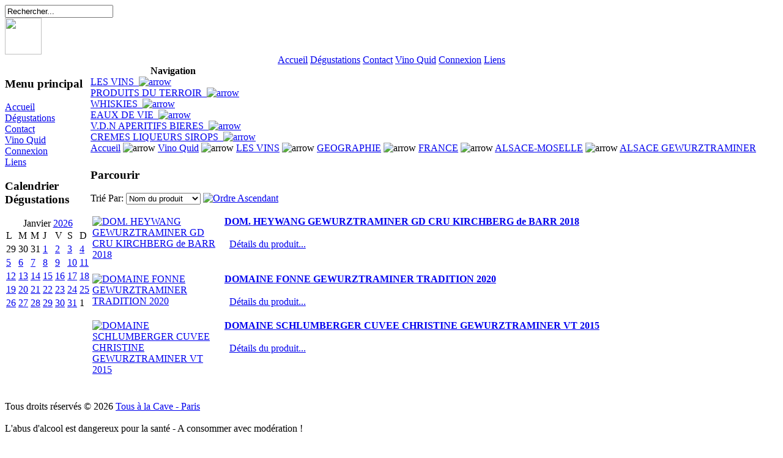

--- FILE ---
content_type: text/html
request_url: http://www.tousalacave.com/component/option,com_virtuemart/page,shop.browse/category_id,138/Itemid,5/
body_size: 12816
content:
<?xml version="1.0" encoding="iso-8859-1"?> <!DOCTYPE html PUBLIC "-//W3C//DTD XHTML 1.0 Transitional//EN" "http://www.w3.org/TR/xhtml1/DTD/xhtml1-transitional.dtd"> <html xmlns="http://www.w3.org/1999/xhtml">  <!-- author: raduga http://mambasana.ru copyright: GNU/GPL -->  <head> <title>Tous à la Cave - Paris - ALSACE GEWURZTRAMINER</title>
<meta name="description" content="Caviste indépendantiste - Paris 13 éme. A la découverte de vins qui sortent des sentiers battus, dégustations régulières" />
<meta name="keywords" content="cave, vin, paris, dégustation, cépage, appellation, région, terroir, pays, vignoble, AOC, domaine, chateau, champagne, caviste, bouteille" />
<meta name="Generator" content="Joomla! - Copyright (C) 2005 - 2007 Open Source Matters. All rights reserved." />
<meta name="robots" content="index, follow" />
<script type="text/javascript" src="http://www.tousalacave.com/components/com_virtuemart/js/sleight.js"></script>
<link type="text/css" rel="stylesheet" media="screen, projection" href="http://www.tousalacave.com/components/com_virtuemart/css/shop.css" />
<base href="http://www.tousalacave.com/" />
	<link rel="shortcut icon" href="http://www.tousalacave.com/images/favicon.ico" />
	  <meta http-equiv="Content-Type" content="text/html; charset=iso-8859-1" /> <link rel="stylesheet" href="http://www.tousalacave.com/templates/bizcity/css/template_css.css" type="text/css"/><link rel="shortcut icon" href="http://www.tousalacave.com/templates/bizcity/favicon.ico" /> </head>  <body id="body"> <div id="logo">  <div  id="top_bar"><img border="0" src="http://www.tousalacave.com/templates/bizcity/images/space.gif" alt="" width="96" height="50" usemap="#Map" /> 
<form action="index.php?option=com_search" method="get">
	<div class="search">
		<input name="searchword" id="mod_search_searchword" maxlength="20" alt="search" class="inputbox" type="text" size="20" value="Rechercher..."  onblur="if(this.value=='') this.value='Rechercher...';" onfocus="if(this.value=='Rechercher...') this.value='';" />	</div>

	<input type="hidden" name="option" value="com_search" />
	<input type="hidden" name="Itemid" value="" />	
</form><a href="http://www.tousalacave.com/media/deezer.html" target="wclose"
onclick="window.open('http://www.tousalacave.com/media/deezer.html','wclose',
'width=195,height=250,toolbar=no,status=no,left=20,top=30')">
<img src="http://www.tousalacave.com/media/logo-music.gif" width="60" height="60" border="0"></a>  </div> </div>  			<div align="center" >
<div class="moduletable-topnav">
<a href="http://www.tousalacave.com/component/option,com_frontpage/Itemid,1/" class="topnav" >Accueil</a>
<a href="http://www.tousalacave.com/component/option,com_events/Itemid,2/" class="topnav" >Dégustations</a>
<a href="http://www.tousalacave.com/component/option,com_contact/task,view/contact_id,1/Itemid,3/" class="topnav" >Contact</a>
<a href="http://www.tousalacave.com/component/option,com_virtuemart/Itemid,5/" class="topnav" id="current">Vino Quid</a>
<a href="http://www.tousalacave.com/component/option,com_login/Itemid,6/" class="topnav" >Connexion</a>
<a href="http://www.tousalacave.com/component/option,com_weblinks/catid,4/Itemid,7/" class="topnav" >Liens</a>
</div></div> 			<div id="clear"></div> 			 			  <table width="100%" border="0" align="center" cellpadding="0" cellspacing="0"  id="centertb"> 			  <tr>   			  <td  valign="top" class="leftcol"> 			  <div> 			  		<div class="module">
			<div>
				<div>
					<div>
						<h3>Menu principal</h3>
<table width="100%" border="0" cellpadding="0" cellspacing="0">
<tr align="left"><td><a href="http://www.tousalacave.com/component/option,com_frontpage/Itemid,1/" class="mainlevel" >Accueil</a></td></tr>
<tr align="left"><td><a href="http://www.tousalacave.com/component/option,com_events/Itemid,2/" class="mainlevel" >Dégustations</a></td></tr>
<tr align="left"><td><a href="http://www.tousalacave.com/component/option,com_contact/task,view/contact_id,1/Itemid,3/" class="mainlevel" >Contact</a></td></tr>
<tr align="left"><td><a href="http://www.tousalacave.com/component/option,com_virtuemart/Itemid,5/" class="mainlevel" id="active_menu">Vino Quid</a></td></tr>
<tr align="left"><td><a href="http://www.tousalacave.com/component/option,com_login/Itemid,6/" class="mainlevel" >Connexion</a></td></tr>
<tr align="left"><td><a href="http://www.tousalacave.com/component/option,com_weblinks/catid,4/Itemid,7/" class="mainlevel" >Liens</a></td></tr>
</table>					</div>
				</div>
			</div>
		</div>
				<div class="module">
			<div>
				<div>
					<div>
						<h3>Calendrier Dégustations</h3>
<link href='modules/mod_events_cal.css' rel='stylesheet' type='text/css' />
<table cellpadding="0" cellspacing="0" width="140" align="center" class="mod_events_monthyear">
<tr >
<td align="center">Janvier
<a class="mod_events_link" href="http://www.tousalacave.com/component/option,com_events/Itemid,2/catids,3/task,view_year/month,01/year,2026/" title="Voir le calendrier - année actuelle">2026</a>
</td></tr>
</table>
<table align="center" class="mod_events_table" cellspacing="0" cellpadding="2">
<tr class="mod_events_dayname">
<td class='mod_events_td_dayname'>L</td>
<td class='mod_events_td_dayname'>M</td>
<td class='mod_events_td_dayname'>M</td>
<td class='mod_events_td_dayname'>J</td>
<td class='mod_events_td_dayname'>V</td>
<td class='mod_events_td_dayname'><span class="saturday">S</span></td>
<td class='mod_events_td_dayname'><span class="sunday">D</span></td>
</tr>
<tr>
<td class='mod_events_td_dayoutofmonth'>29</td>
<td class='mod_events_td_dayoutofmonth'>30</td>
<td class='mod_events_td_dayoutofmonth'>31</td>
<td class='mod_events_td_daynoevents'><a class='mod_events_daylink' href='http://www.tousalacave.com/component/option,com_events/task,view_day/year,2026/month,01/day,01/Itemid,2/catids,3/' title='Voir le calendrier - jour actuel'>1</a></td>
<td class='mod_events_td_daynoevents'><a class='mod_events_daylink' href='http://www.tousalacave.com/component/option,com_events/task,view_day/year,2026/month,01/day,02/Itemid,2/catids,3/' title='Voir le calendrier - jour actuel'>2</a></td>
<td class='mod_events_td_daynoevents'><a class='mod_events_daylink' href='http://www.tousalacave.com/component/option,com_events/task,view_day/year,2026/month,01/day,03/Itemid,2/catids,3/' title='Voir le calendrier - jour actuel'>3</a></td>
<td class='mod_events_td_daynoevents'><a class='mod_events_daylink' href='http://www.tousalacave.com/component/option,com_events/task,view_day/year,2026/month,01/day,04/Itemid,2/catids,3/' title='Voir le calendrier - jour actuel'>4</a></td>
</tr>
<tr><td class='mod_events_td_daynoevents'><a class='mod_events_daylink' href='http://www.tousalacave.com/component/option,com_events/task,view_day/year,2026/month,01/day,05/Itemid,2/catids,3/' title='Voir le calendrier - jour actuel'>5</a></td>
<td class='mod_events_td_daynoevents'><a class='mod_events_daylink' href='http://www.tousalacave.com/component/option,com_events/task,view_day/year,2026/month,01/day,06/Itemid,2/catids,3/' title='Voir le calendrier - jour actuel'>6</a></td>
<td class='mod_events_td_daynoevents'><a class='mod_events_daylink' href='http://www.tousalacave.com/component/option,com_events/task,view_day/year,2026/month,01/day,07/Itemid,2/catids,3/' title='Voir le calendrier - jour actuel'>7</a></td>
<td class='mod_events_td_daynoevents'><a class='mod_events_daylink' href='http://www.tousalacave.com/component/option,com_events/task,view_day/year,2026/month,01/day,08/Itemid,2/catids,3/' title='Voir le calendrier - jour actuel'>8</a></td>
<td class='mod_events_td_daynoevents'><a class='mod_events_daylink' href='http://www.tousalacave.com/component/option,com_events/task,view_day/year,2026/month,01/day,09/Itemid,2/catids,3/' title='Voir le calendrier - jour actuel'>9</a></td>
<td class='mod_events_td_daynoevents'><a class='mod_events_daylink' href='http://www.tousalacave.com/component/option,com_events/task,view_day/year,2026/month,01/day,10/Itemid,2/catids,3/' title='Voir le calendrier - jour actuel'>10</a></td>
<td class='mod_events_td_daynoevents'><a class='mod_events_daylink' href='http://www.tousalacave.com/component/option,com_events/task,view_day/year,2026/month,01/day,11/Itemid,2/catids,3/' title='Voir le calendrier - jour actuel'>11</a></td>
</tr>
<tr><td class='mod_events_td_daynoevents'><a class='mod_events_daylink' href='http://www.tousalacave.com/component/option,com_events/task,view_day/year,2026/month,01/day,12/Itemid,2/catids,3/' title='Voir le calendrier - jour actuel'>12</a></td>
<td class='mod_events_td_daynoevents'><a class='mod_events_daylink' href='http://www.tousalacave.com/component/option,com_events/task,view_day/year,2026/month,01/day,13/Itemid,2/catids,3/' title='Voir le calendrier - jour actuel'>13</a></td>
<td class='mod_events_td_daynoevents'><a class='mod_events_daylink' href='http://www.tousalacave.com/component/option,com_events/task,view_day/year,2026/month,01/day,14/Itemid,2/catids,3/' title='Voir le calendrier - jour actuel'>14</a></td>
<td class='mod_events_td_todaynoevents'><a class='mod_events_daylink' href='http://www.tousalacave.com/component/option,com_events/task,view_day/year,2026/month,01/day,15/Itemid,2/catids,3/' title='Voir le calendrier - jour actuel'>15</a></td>
<td class='mod_events_td_daynoevents'><a class='mod_events_daylink' href='http://www.tousalacave.com/component/option,com_events/task,view_day/year,2026/month,01/day,16/Itemid,2/catids,3/' title='Voir le calendrier - jour actuel'>16</a></td>
<td class='mod_events_td_daynoevents'><a class='mod_events_daylink' href='http://www.tousalacave.com/component/option,com_events/task,view_day/year,2026/month,01/day,17/Itemid,2/catids,3/' title='Voir le calendrier - jour actuel'>17</a></td>
<td class='mod_events_td_daynoevents'><a class='mod_events_daylink' href='http://www.tousalacave.com/component/option,com_events/task,view_day/year,2026/month,01/day,18/Itemid,2/catids,3/' title='Voir le calendrier - jour actuel'>18</a></td>
</tr>
<tr><td class='mod_events_td_daynoevents'><a class='mod_events_daylink' href='http://www.tousalacave.com/component/option,com_events/task,view_day/year,2026/month,01/day,19/Itemid,2/catids,3/' title='Voir le calendrier - jour actuel'>19</a></td>
<td class='mod_events_td_daynoevents'><a class='mod_events_daylink' href='http://www.tousalacave.com/component/option,com_events/task,view_day/year,2026/month,01/day,20/Itemid,2/catids,3/' title='Voir le calendrier - jour actuel'>20</a></td>
<td class='mod_events_td_daynoevents'><a class='mod_events_daylink' href='http://www.tousalacave.com/component/option,com_events/task,view_day/year,2026/month,01/day,21/Itemid,2/catids,3/' title='Voir le calendrier - jour actuel'>21</a></td>
<td class='mod_events_td_daynoevents'><a class='mod_events_daylink' href='http://www.tousalacave.com/component/option,com_events/task,view_day/year,2026/month,01/day,22/Itemid,2/catids,3/' title='Voir le calendrier - jour actuel'>22</a></td>
<td class='mod_events_td_daynoevents'><a class='mod_events_daylink' href='http://www.tousalacave.com/component/option,com_events/task,view_day/year,2026/month,01/day,23/Itemid,2/catids,3/' title='Voir le calendrier - jour actuel'>23</a></td>
<td class='mod_events_td_daynoevents'><a class='mod_events_daylink' href='http://www.tousalacave.com/component/option,com_events/task,view_day/year,2026/month,01/day,24/Itemid,2/catids,3/' title='Voir le calendrier - jour actuel'>24</a></td>
<td class='mod_events_td_daynoevents'><a class='mod_events_daylink' href='http://www.tousalacave.com/component/option,com_events/task,view_day/year,2026/month,01/day,25/Itemid,2/catids,3/' title='Voir le calendrier - jour actuel'>25</a></td>
</tr>
<tr><td class='mod_events_td_daynoevents'><a class='mod_events_daylink' href='http://www.tousalacave.com/component/option,com_events/task,view_day/year,2026/month,01/day,26/Itemid,2/catids,3/' title='Voir le calendrier - jour actuel'>26</a></td>
<td class='mod_events_td_daynoevents'><a class='mod_events_daylink' href='http://www.tousalacave.com/component/option,com_events/task,view_day/year,2026/month,01/day,27/Itemid,2/catids,3/' title='Voir le calendrier - jour actuel'>27</a></td>
<td class='mod_events_td_daynoevents'><a class='mod_events_daylink' href='http://www.tousalacave.com/component/option,com_events/task,view_day/year,2026/month,01/day,28/Itemid,2/catids,3/' title='Voir le calendrier - jour actuel'>28</a></td>
<td class='mod_events_td_daynoevents'><a class='mod_events_daylink' href='http://www.tousalacave.com/component/option,com_events/task,view_day/year,2026/month,01/day,29/Itemid,2/catids,3/' title='Voir le calendrier - jour actuel'>29</a></td>
<td class='mod_events_td_daynoevents'><a class='mod_events_daylink' href='http://www.tousalacave.com/component/option,com_events/task,view_day/year,2026/month,01/day,30/Itemid,2/catids,3/' title='Voir le calendrier - jour actuel'>30</a></td>
<td class='mod_events_td_daynoevents'><a class='mod_events_daylink' href='http://www.tousalacave.com/component/option,com_events/task,view_day/year,2026/month,01/day,31/Itemid,2/catids,3/' title='Voir le calendrier - jour actuel'>31</a></td>
<td class="mod_events_td_dayoutofmonth">1</td>
</tr></table>
					</div>
				</div>
			</div>
		</div>
				<div class="module">
			<div>
				<div>
					<div>
											</div>
				</div>
			</div>
		</div>
		 			  </div> 			  </td>   		 <td valign="top"  width="100%" id="contenttb">  		 <table width="100%"  border="0" cellspacing="0" cellpadding="0">     <tr>   					<td valign="top" class="contentmod"> 					<div> 							<table cellpadding="0" cellspacing="0" class="moduletable">
					<tr>
				<th valign="top">
					Navigation				</th>
			</tr>
					<tr>
			<td>
				<!-- Begin menu -->

			<link rel="stylesheet" type="text/css" href="http://www.tousalacave.com/modules/vm_transmenu/transmenuv.css" />
			<script type="text/javascript" src="http://www.tousalacave.com/modules/vm_transmenu/transmenu.js"></script>
		<div id="wrap"><div id="menu"><table cellpadding="0" cellspacing="0" border="0"><tr><td><a href="http://www.tousalacave.com/component/option,com_virtuemart/page,shop.browse/category_id,1/Itemid,5/" class="mainlevel" id="menu1">LES VINS&nbsp;&nbsp;<img border="0" src="http://www.tousalacave.com/modules/vm_transmenu/img/tabarrow.gif" alt="arrow" /></a></td></tr><tr><td><a href="http://www.tousalacave.com/component/option,com_virtuemart/page,shop.browse/category_id,95/Itemid,5/" class="mainlevel" id="menu95">PRODUITS DU TERROIR&nbsp;&nbsp;<img border="0" src="http://www.tousalacave.com/modules/vm_transmenu/img/tabarrow.gif" alt="arrow" /></a></td></tr><tr><td><a href="http://www.tousalacave.com/component/option,com_virtuemart/page,shop.browse/category_id,105/Itemid,5/" class="mainlevel" id="menu105">WHISKIES&nbsp;&nbsp;<img border="0" src="http://www.tousalacave.com/modules/vm_transmenu/img/tabarrow.gif" alt="arrow" /></a></td></tr><tr><td><a href="http://www.tousalacave.com/component/option,com_virtuemart/page,shop.browse/category_id,106/Itemid,5/" class="mainlevel" id="menu106">EAUX DE VIE&nbsp;&nbsp;<img border="0" src="http://www.tousalacave.com/modules/vm_transmenu/img/tabarrow.gif" alt="arrow" /></a></td></tr><tr><td><a href="http://www.tousalacave.com/component/option,com_virtuemart/page,shop.browse/category_id,257/Itemid,5/" class="mainlevel" id="menu257">V.D.N APERITIFS BIERES&nbsp;&nbsp;<img border="0" src="http://www.tousalacave.com/modules/vm_transmenu/img/tabarrow.gif" alt="arrow" /></a></td></tr><tr><td><a href="http://www.tousalacave.com/component/option,com_virtuemart/page,shop.browse/category_id,258/Itemid,5/" class="mainlevel" id="menu258">CREMES LIQUEURS SIROPS&nbsp;&nbsp;<img border="0" src="http://www.tousalacave.com/modules/vm_transmenu/img/tabarrow.gif" alt="arrow" /></a></td></tr></table></div></div>
			<script type="text/javascript">
			if (TransMenu.isSupported()) {
				TransMenu.updateImgPath('http://www.tousalacave.com/modules/vm_transmenu/');
				var ms = new TransMenuSet(TransMenu.direction.right, 0, 0, TransMenu.reference.topRight);
				TransMenu.subpad_x = 1;
				TransMenu.subpad_y = 0;

			var tmenu1 = ms.addMenu(document.getElementById("menu1"));
tmenu1.addItem("COULEURS", "http://www.tousalacave.com/component/option,com_virtuemart/page,shop.browse/category_id,3/Itemid,5/", -1, 0);
var tmenu3 = tmenu1.addMenu(tmenu1.items[0]);
tmenu3.addItem("BLANC", "http://www.tousalacave.com/component/option,com_virtuemart/page,shop.browse/category_id,11/Itemid,5/", -1, 0);
tmenu3.addItem("ROSE", "http://www.tousalacave.com/component/option,com_virtuemart/page,shop.browse/category_id,13/Itemid,5/", -1, 0);
tmenu3.addItem("ROUGE", "http://www.tousalacave.com/component/option,com_virtuemart/page,shop.browse/category_id,12/Itemid,5/", -1, 0);
tmenu1.addItem("CEPAGES", "http://www.tousalacave.com/component/option,com_virtuemart/page,shop.browse/category_id,4/Itemid,5/", -1, 0);
var tmenu4 = tmenu1.addMenu(tmenu1.items[1]);
tmenu4.addItem("BLANCS  A JUS BLANC", "http://www.tousalacave.com/component/option,com_virtuemart/page,shop.browse/category_id,235/Itemid,5/", -1, 0);
var tmenu235 = tmenu4.addMenu(tmenu4.items[0]);
tmenu235.addItem("ALBARINO", "http://www.tousalacave.com/component/option,com_virtuemart/page,shop.browse/category_id,290/Itemid,5/", -1, 0);
tmenu235.addItem("ALIGOTE", "http://www.tousalacave.com/component/option,com_virtuemart/page,shop.browse/category_id,65/Itemid,5/", -1, 0);
tmenu235.addItem("ALTESSE", "http://www.tousalacave.com/component/option,com_virtuemart/page,shop.browse/category_id,77/Itemid,5/", -1, 0);
tmenu235.addItem("ARRILOBA", "http://www.tousalacave.com/component/option,com_virtuemart/page,shop.browse/category_id,497/Itemid,5/", -1, 0);
tmenu235.addItem("ASSYRTIKO", "http://www.tousalacave.com/component/option,com_virtuemart/page,shop.browse/category_id,548/Itemid,5/", -1, 0);
tmenu235.addItem("AUXERROIS BLANC ou PINOT AUXERROIS", "http://www.tousalacave.com/component/option,com_virtuemart/page,shop.browse/category_id,58/Itemid,5/", -1, 0);
tmenu235.addItem("BAROQUE", "http://www.tousalacave.com/component/option,com_virtuemart/page,shop.browse/category_id,509/Itemid,5/", -1, 0);
tmenu235.addItem("BOURBOULENC", "http://www.tousalacave.com/component/option,com_virtuemart/page,shop.browse/category_id,81/Itemid,5/", -1, 0);
tmenu235.addItem("BUAL", "http://www.tousalacave.com/component/option,com_virtuemart/page,shop.browse/category_id,310/Itemid,5/", -1, 0);
tmenu235.addItem("CAMARALET", "http://www.tousalacave.com/component/option,com_virtuemart/page,shop.browse/category_id,85/Itemid,5/", -1, 0);
tmenu235.addItem("CARIGNAN BLANC", "http://www.tousalacave.com/component/option,com_virtuemart/page,shop.browse/category_id,417/Itemid,5/", -1, 0);
tmenu235.addItem("CHARDONNAY", "http://www.tousalacave.com/component/option,com_virtuemart/page,shop.browse/category_id,66/Itemid,5/", -1, 0);
tmenu235.addItem("CHASSELAS", "http://www.tousalacave.com/component/option,com_virtuemart/page,shop.browse/category_id,350/Itemid,5/", -1, 0);
tmenu235.addItem("CHENIN", "http://www.tousalacave.com/component/option,com_virtuemart/page,shop.browse/category_id,47/Itemid,5/", -1, 0);
tmenu235.addItem("CLAIRETTE", "http://www.tousalacave.com/component/option,com_virtuemart/page,shop.browse/category_id,80/Itemid,5/", -1, 0);
tmenu235.addItem("COLOMBARD", "http://www.tousalacave.com/component/option,com_virtuemart/page,shop.browse/category_id,207/Itemid,5/", -1, 0);
tmenu235.addItem("COURBU BLANC", "http://www.tousalacave.com/component/option,com_virtuemart/page,shop.browse/category_id,209/Itemid,5/", -1, 0);
tmenu235.addItem("FERNAO PIRES", "http://www.tousalacave.com/component/option,com_virtuemart/page,shop.browse/category_id,328/Itemid,5/", -1, 0);
tmenu235.addItem("FOLLE BLANCHE", "http://www.tousalacave.com/component/option,com_virtuemart/page,shop.browse/category_id,56/Itemid,5/", -1, 0);
tmenu235.addItem("FURMINT", "http://www.tousalacave.com/component/option,com_virtuemart/page,shop.browse/category_id,295/Itemid,5/", -1, 0);
tmenu235.addItem("GARGANEGA", "http://www.tousalacave.com/component/option,com_virtuemart/page,shop.browse/category_id,545/Itemid,5/", -1, 0);
tmenu235.addItem("GEWURZTRAMINER", "http://www.tousalacave.com/component/option,com_virtuemart/page,shop.browse/category_id,62/Itemid,5/", -1, 0);
tmenu235.addItem("GRENACHE BLANC", "http://www.tousalacave.com/component/option,com_virtuemart/page,shop.browse/category_id,312/Itemid,5/", -1, 0);
tmenu235.addItem("GRENACHE GRIS", "http://www.tousalacave.com/component/option,com_virtuemart/page,shop.browse/category_id,313/Itemid,5/", -1, 0);
tmenu235.addItem("GROS MANSENG", "http://www.tousalacave.com/component/option,com_virtuemart/page,shop.browse/category_id,211/Itemid,5/", -1, 0);
tmenu235.addItem("GRÜNER VELTLINER", "http://www.tousalacave.com/component/option,com_virtuemart/page,shop.browse/category_id,490/Itemid,5/", -1, 0);
tmenu235.addItem("HARSLEVLÜ", "http://www.tousalacave.com/component/option,com_virtuemart/page,shop.browse/category_id,296/Itemid,5/", -1, 0);
tmenu235.addItem("HONDARRIBI ZURI", "http://www.tousalacave.com/component/option,com_virtuemart/page,shop.browse/category_id,433/Itemid,5/", -1, 0);
tmenu235.addItem("JACQUERE", "http://www.tousalacave.com/component/option,com_virtuemart/page,shop.browse/category_id,83/Itemid,5/", -1, 0);
tmenu235.addItem("KLEVENER de HEILIGENSTEIN", "http://www.tousalacave.com/component/option,com_virtuemart/page,shop.browse/category_id,368/Itemid,5/", -1, 0);
tmenu235.addItem("LAUZET", "http://www.tousalacave.com/component/option,com_virtuemart/page,shop.browse/category_id,84/Itemid,5/", -1, 0);
tmenu235.addItem("LEN DE L\'EL", "http://www.tousalacave.com/component/option,com_virtuemart/page,shop.browse/category_id,212/Itemid,5/", -1, 0);
tmenu235.addItem("MACABEU ou VIURA", "http://www.tousalacave.com/component/option,com_virtuemart/page,shop.browse/category_id,86/Itemid,5/", -1, 0);
tmenu235.addItem("MALVAZIA", "http://www.tousalacave.com/component/option,com_virtuemart/page,shop.browse/category_id,311/Itemid,5/", -1, 0);
tmenu235.addItem("MARSANNE", "http://www.tousalacave.com/component/option,com_virtuemart/page,shop.browse/category_id,67/Itemid,5/", -1, 0);
tmenu235.addItem("MAUZAC", "http://www.tousalacave.com/component/option,com_virtuemart/page,shop.browse/category_id,214/Itemid,5/", -1, 0);
tmenu235.addItem("MELON de BOURGOGNE", "http://www.tousalacave.com/component/option,com_virtuemart/page,shop.browse/category_id,55/Itemid,5/", -1, 0);
tmenu235.addItem("MÜLLER THURGAU", "http://www.tousalacave.com/component/option,com_virtuemart/page,shop.browse/category_id,90/Itemid,5/", -1, 0);
tmenu235.addItem("MUSCADELLE", "http://www.tousalacave.com/component/option,com_virtuemart/page,shop.browse/category_id,88/Itemid,5/", -1, 0);
tmenu235.addItem("MUSCAT", "http://www.tousalacave.com/component/option,com_virtuemart/page,shop.browse/category_id,59/Itemid,5/", -1, 0);
tmenu235.addItem("MUSKOTALY", "http://www.tousalacave.com/component/option,com_virtuemart/page,shop.browse/category_id,297/Itemid,5/", -1, 0);
tmenu235.addItem("PALOMINO", "http://www.tousalacave.com/component/option,com_virtuemart/page,shop.browse/category_id,288/Itemid,5/", -1, 0);
tmenu235.addItem("PARELLADA", "http://www.tousalacave.com/component/option,com_virtuemart/page,shop.browse/category_id,384/Itemid,5/", -1, 0);
tmenu235.addItem("PASSERINA", "http://www.tousalacave.com/component/option,com_virtuemart/page,shop.browse/category_id,488/Itemid,5/", -1, 0);
tmenu235.addItem("PECORINO", "http://www.tousalacave.com/component/option,com_virtuemart/page,shop.browse/category_id,487/Itemid,5/", -1, 0);
tmenu235.addItem("PEDRO XIMENEZ", "http://www.tousalacave.com/component/option,com_virtuemart/page,shop.browse/category_id,287/Itemid,5/", -1, 0);
tmenu235.addItem("PETIT MANSENG", "http://www.tousalacave.com/component/option,com_virtuemart/page,shop.browse/category_id,68/Itemid,5/", -1, 0);
tmenu235.addItem("PICPOUL", "http://www.tousalacave.com/component/option,com_virtuemart/page,shop.browse/category_id,76/Itemid,5/", -1, 0);
tmenu235.addItem("PINOT BLANC", "http://www.tousalacave.com/component/option,com_virtuemart/page,shop.browse/category_id,321/Itemid,5/", -1, 0);
tmenu235.addItem("PINOT GRIS", "http://www.tousalacave.com/component/option,com_virtuemart/page,shop.browse/category_id,61/Itemid,5/", -1, 0);
tmenu235.addItem("PROSECCO", "http://www.tousalacave.com/component/option,com_virtuemart/page,shop.browse/category_id,438/Itemid,5/", -1, 0);
tmenu235.addItem("RIESLING", "http://www.tousalacave.com/component/option,com_virtuemart/page,shop.browse/category_id,60/Itemid,5/", -1, 0);
tmenu235.addItem("ROBOLA", "http://www.tousalacave.com/component/option,com_virtuemart/page,shop.browse/category_id,549/Itemid,5/", -1, 0);
tmenu235.addItem("ROMORANTIN", "http://www.tousalacave.com/component/option,com_virtuemart/page,shop.browse/category_id,51/Itemid,5/", -1, 0);
tmenu235.addItem("ROUSSANNE", "http://www.tousalacave.com/component/option,com_virtuemart/page,shop.browse/category_id,69/Itemid,5/", -1, 0);
tmenu235.addItem("SAUVIGNON", "http://www.tousalacave.com/component/option,com_virtuemart/page,shop.browse/category_id,28/Itemid,5/", -1, 0);
tmenu235.addItem("SAVAGNIN", "http://www.tousalacave.com/component/option,com_virtuemart/page,shop.browse/category_id,217/Itemid,5/", -1, 0);
tmenu235.addItem("SAVATIANO", "http://www.tousalacave.com/component/option,com_virtuemart/page,shop.browse/category_id,550/Itemid,5/", -1, 0);
tmenu235.addItem("SEMILLON", "http://www.tousalacave.com/component/option,com_virtuemart/page,shop.browse/category_id,70/Itemid,5/", -1, 0);
tmenu235.addItem("SERCIAL", "http://www.tousalacave.com/component/option,com_virtuemart/page,shop.browse/category_id,309/Itemid,5/", -1, 0);
tmenu235.addItem("SYLVANER", "http://www.tousalacave.com/component/option,com_virtuemart/page,shop.browse/category_id,57/Itemid,5/", -1, 0);
tmenu235.addItem("TERRET", "http://www.tousalacave.com/component/option,com_virtuemart/page,shop.browse/category_id,221/Itemid,5/", -1, 0);
tmenu235.addItem("TORRONTES", "http://www.tousalacave.com/component/option,com_virtuemart/page,shop.browse/category_id,292/Itemid,5/", -1, 0);
tmenu235.addItem("TREBBIANO", "http://www.tousalacave.com/component/option,com_virtuemart/page,shop.browse/category_id,486/Itemid,5/", -1, 0);
tmenu235.addItem("TRESSALLIER", "http://www.tousalacave.com/component/option,com_virtuemart/page,shop.browse/category_id,413/Itemid,5/", -1, 0);
tmenu235.addItem("UGNI BLANC", "http://www.tousalacave.com/component/option,com_virtuemart/page,shop.browse/category_id,222/Itemid,5/", -1, 0);
tmenu235.addItem("VERDELHO", "http://www.tousalacave.com/component/option,com_virtuemart/page,shop.browse/category_id,291/Itemid,5/", -1, 0);
tmenu235.addItem("VERMENTINO", "http://www.tousalacave.com/component/option,com_virtuemart/page,shop.browse/category_id,223/Itemid,5/", -1, 0);
tmenu235.addItem("VIOGNIER", "http://www.tousalacave.com/component/option,com_virtuemart/page,shop.browse/category_id,64/Itemid,5/", -1, 0);
tmenu235.addItem("VITAL", "http://www.tousalacave.com/component/option,com_virtuemart/page,shop.browse/category_id,329/Itemid,5/", -1, 0);
tmenu235.addItem("XAREL-LO", "http://www.tousalacave.com/component/option,com_virtuemart/page,shop.browse/category_id,383/Itemid,5/", -1, 0);
tmenu4.addItem("ROUGES A JUS BLANC", "http://www.tousalacave.com/component/option,com_virtuemart/page,shop.browse/category_id,236/Itemid,5/", -1, 0);
var tmenu236 = tmenu4.addMenu(tmenu4.items[1]);
tmenu236.addItem("ALICANTE BOUSCHET", "http://www.tousalacave.com/component/option,com_virtuemart/page,shop.browse/category_id,303/Itemid,5/", -1, 0);
tmenu236.addItem("ANGLIANICO DEL VULTURE", "http://www.tousalacave.com/component/option,com_virtuemart/page,shop.browse/category_id,370/Itemid,5/", -1, 0);
tmenu236.addItem("ARAGONEZ", "http://www.tousalacave.com/component/option,com_virtuemart/page,shop.browse/category_id,301/Itemid,5/", -1, 0);
tmenu236.addItem("AUBUN", "http://www.tousalacave.com/component/option,com_virtuemart/page,shop.browse/category_id,437/Itemid,5/", -1, 0);
tmenu236.addItem("BAGA", "http://www.tousalacave.com/component/option,com_virtuemart/page,shop.browse/category_id,347/Itemid,5/", -1, 0);
tmenu236.addItem("BARBERA", "http://www.tousalacave.com/component/option,com_virtuemart/page,shop.browse/category_id,499/Itemid,5/", -1, 0);
tmenu236.addItem("BLEU PORTUGAIS", "http://www.tousalacave.com/component/option,com_virtuemart/page,shop.browse/category_id,91/Itemid,5/", -1, 0);
tmenu236.addItem("BONARDA", "http://www.tousalacave.com/component/option,com_virtuemart/page,shop.browse/category_id,387/Itemid,5/", -1, 0);
tmenu236.addItem("BRAQUET ou BRACHET", "http://www.tousalacave.com/component/option,com_virtuemart/page,shop.browse/category_id,539/Itemid,5/", -1, 0);
tmenu236.addItem("BRAUCOL ou FER SERVADOU", "http://www.tousalacave.com/component/option,com_virtuemart/page,shop.browse/category_id,210/Itemid,5/", -1, 0);
tmenu236.addItem("CABERNET FRANC", "http://www.tousalacave.com/component/option,com_virtuemart/page,shop.browse/category_id,48/Itemid,5/", -1, 0);
tmenu236.addItem("CABERNET SAUVIGNON", "http://www.tousalacave.com/component/option,com_virtuemart/page,shop.browse/category_id,71/Itemid,5/", -1, 0);
tmenu236.addItem("CARIGNAN", "http://www.tousalacave.com/component/option,com_virtuemart/page,shop.browse/category_id,79/Itemid,5/", -1, 0);
tmenu236.addItem("CARMENERE", "http://www.tousalacave.com/component/option,com_virtuemart/page,shop.browse/category_id,390/Itemid,5/", -1, 0);
tmenu236.addItem("CASTELAO", "http://www.tousalacave.com/component/option,com_virtuemart/page,shop.browse/category_id,302/Itemid,5/", -1, 0);
tmenu236.addItem("CESAR", "http://www.tousalacave.com/component/option,com_virtuemart/page,shop.browse/category_id,206/Itemid,5/", -1, 0);
tmenu236.addItem("CINSAULT", "http://www.tousalacave.com/component/option,com_virtuemart/page,shop.browse/category_id,205/Itemid,5/", -1, 0);
tmenu236.addItem("CÔT MALBEC AUXERROIS", "http://www.tousalacave.com/component/option,com_virtuemart/page,shop.browse/category_id,49/Itemid,5/", -1, 0);
tmenu236.addItem("COUNOISE", "http://www.tousalacave.com/component/option,com_virtuemart/page,shop.browse/category_id,208/Itemid,5/", -1, 0);
tmenu236.addItem("DURAS", "http://www.tousalacave.com/component/option,com_virtuemart/page,shop.browse/category_id,82/Itemid,5/", -1, 0);
tmenu236.addItem("FOLLE NOIRE ou FUELLA NERA", "http://www.tousalacave.com/component/option,com_virtuemart/page,shop.browse/category_id,527/Itemid,5/", -1, 0);
tmenu236.addItem("GAMARET", "http://www.tousalacave.com/component/option,com_virtuemart/page,shop.browse/category_id,479/Itemid,5/", -1, 0);
tmenu236.addItem("GAMAY", "http://www.tousalacave.com/component/option,com_virtuemart/page,shop.browse/category_id,50/Itemid,5/", -1, 0);
tmenu236.addItem("GRACIANO", "http://www.tousalacave.com/component/option,com_virtuemart/page,shop.browse/category_id,478/Itemid,5/", -1, 0);
tmenu236.addItem("GRENACHE GARNACHA CANNONAU", "http://www.tousalacave.com/component/option,com_virtuemart/page,shop.browse/category_id,120/Itemid,5/", -1, 0);
tmenu236.addItem("GROLLEAU", "http://www.tousalacave.com/component/option,com_virtuemart/page,shop.browse/category_id,52/Itemid,5/", -1, 0);
tmenu236.addItem("HONDARRIBI BELTZA", "http://www.tousalacave.com/component/option,com_virtuemart/page,shop.browse/category_id,507/Itemid,5/", -1, 0);
tmenu236.addItem("KEKFRANKOS", "http://www.tousalacave.com/component/option,com_virtuemart/page,shop.browse/category_id,294/Itemid,5/", -1, 0);
tmenu236.addItem("MARSELAN", "http://www.tousalacave.com/component/option,com_virtuemart/page,shop.browse/category_id,213/Itemid,5/", -1, 0);
tmenu236.addItem("MAZUELO", "http://www.tousalacave.com/component/option,com_virtuemart/page,shop.browse/category_id,305/Itemid,5/", -1, 0);
tmenu236.addItem("MENCIA", "http://www.tousalacave.com/component/option,com_virtuemart/page,shop.browse/category_id,476/Itemid,5/", -1, 0);
tmenu236.addItem("MERLOT", "http://www.tousalacave.com/component/option,com_virtuemart/page,shop.browse/category_id,46/Itemid,5/", -1, 0);
tmenu236.addItem("MONASTRELL", "http://www.tousalacave.com/component/option,com_virtuemart/page,shop.browse/category_id,432/Itemid,5/", -1, 0);
tmenu236.addItem("MONDEUSE", "http://www.tousalacave.com/component/option,com_virtuemart/page,shop.browse/category_id,87/Itemid,5/", -1, 0);
tmenu236.addItem("MONTEPULCIANO D\'ABRUZZO", "http://www.tousalacave.com/component/option,com_virtuemart/page,shop.browse/category_id,293/Itemid,5/", -1, 0);
tmenu236.addItem("MORRASTEL", "http://www.tousalacave.com/component/option,com_virtuemart/page,shop.browse/category_id,541/Itemid,5/", -1, 0);
tmenu236.addItem("MOURVEDRE", "http://www.tousalacave.com/component/option,com_virtuemart/page,shop.browse/category_id,72/Itemid,5/", -1, 0);
tmenu236.addItem("MUSCAT DE HAMBOURG", "http://www.tousalacave.com/component/option,com_virtuemart/page,shop.browse/category_id,89/Itemid,5/", -1, 0);
tmenu236.addItem("NEGRETTE ", "http://www.tousalacave.com/component/option,com_virtuemart/page,shop.browse/category_id,449/Itemid,5/", -1, 0);
tmenu236.addItem("NERELLO MASCALESE", "http://www.tousalacave.com/component/option,com_virtuemart/page,shop.browse/category_id,485/Itemid,5/", -1, 0);
tmenu236.addItem("NERO D\'AVOLA", "http://www.tousalacave.com/component/option,com_virtuemart/page,shop.browse/category_id,369/Itemid,5/", -1, 0);
tmenu236.addItem("NIELLUCCIO", "http://www.tousalacave.com/component/option,com_virtuemart/page,shop.browse/category_id,215/Itemid,5/", -1, 0);
tmenu236.addItem("PAÏS LISTAN PIETRO MISSION", "http://www.tousalacave.com/component/option,com_virtuemart/page,shop.browse/category_id,544/Itemid,5/", -1, 0);
tmenu236.addItem("PETIT VERDOT", "http://www.tousalacave.com/component/option,com_virtuemart/page,shop.browse/category_id,216/Itemid,5/", -1, 0);
tmenu236.addItem("PIEDIROSSO", "http://www.tousalacave.com/component/option,com_virtuemart/page,shop.browse/category_id,524/Itemid,5/", -1, 0);
tmenu236.addItem("PINEAU D\'AUNIS", "http://www.tousalacave.com/component/option,com_virtuemart/page,shop.browse/category_id,53/Itemid,5/", -1, 0);
tmenu236.addItem("PINOT MEUNIER", "http://www.tousalacave.com/component/option,com_virtuemart/page,shop.browse/category_id,73/Itemid,5/", -1, 0);
tmenu236.addItem("PINOT NOIR", "http://www.tousalacave.com/component/option,com_virtuemart/page,shop.browse/category_id,54/Itemid,5/", -1, 0);
tmenu236.addItem("PINOTAGE", "http://www.tousalacave.com/component/option,com_virtuemart/page,shop.browse/category_id,410/Itemid,5/", -1, 0);
tmenu236.addItem("PIñUELO", "http://www.tousalacave.com/component/option,com_virtuemart/page,shop.browse/category_id,531/Itemid,5/", -1, 0);
tmenu236.addItem("POULSARD", "http://www.tousalacave.com/component/option,com_virtuemart/page,shop.browse/category_id,75/Itemid,5/", -1, 0);
tmenu236.addItem("SAINT LAURENT", "http://www.tousalacave.com/component/option,com_virtuemart/page,shop.browse/category_id,505/Itemid,5/", -1, 0);
tmenu236.addItem("SANGIOVESE", "http://www.tousalacave.com/component/option,com_virtuemart/page,shop.browse/category_id,304/Itemid,5/", -1, 0);
tmenu236.addItem("SAPERAVI", "http://www.tousalacave.com/component/option,com_virtuemart/page,shop.browse/category_id,330/Itemid,5/", -1, 0);
tmenu236.addItem("SCIACCARELLU", "http://www.tousalacave.com/component/option,com_virtuemart/page,shop.browse/category_id,405/Itemid,5/", -1, 0);
tmenu236.addItem("SYRAH", "http://www.tousalacave.com/component/option,com_virtuemart/page,shop.browse/category_id,218/Itemid,5/", -1, 0);
tmenu236.addItem("TANNAT", "http://www.tousalacave.com/component/option,com_virtuemart/page,shop.browse/category_id,219/Itemid,5/", -1, 0);
tmenu236.addItem("TEMPRANILLO", "http://www.tousalacave.com/component/option,com_virtuemart/page,shop.browse/category_id,220/Itemid,5/", -1, 0);
tmenu236.addItem("TINTA RORIZ", "http://www.tousalacave.com/component/option,com_virtuemart/page,shop.browse/category_id,298/Itemid,5/", -1, 0);
tmenu236.addItem("TOURIGA NACIONAL", "http://www.tousalacave.com/component/option,com_virtuemart/page,shop.browse/category_id,299/Itemid,5/", -1, 0);
tmenu236.addItem("TRINCADEIRA", "http://www.tousalacave.com/component/option,com_virtuemart/page,shop.browse/category_id,300/Itemid,5/", -1, 0);
tmenu236.addItem("TROUSSEAU", "http://www.tousalacave.com/component/option,com_virtuemart/page,shop.browse/category_id,78/Itemid,5/", -1, 0);
tmenu236.addItem("ZINFANDEL", "http://www.tousalacave.com/component/option,com_virtuemart/page,shop.browse/category_id,484/Itemid,5/", -1, 0);
tmenu236.addItem("ZWEIGELT", "http://www.tousalacave.com/component/option,com_virtuemart/page,shop.browse/category_id,504/Itemid,5/", -1, 0);
tmenu236.addItem("XINOMAVRO", "http://www.tousalacave.com/component/option,com_virtuemart/page,shop.browse/category_id,546/Itemid,5/", -1, 0);
tmenu1.addItem("GEOGRAPHIE", "http://www.tousalacave.com/component/option,com_virtuemart/page,shop.browse/category_id,234/Itemid,5/", -1, 0);
var tmenu234 = tmenu1.addMenu(tmenu1.items[2]);
tmenu234.addItem("FRANCE", "http://www.tousalacave.com/component/option,com_virtuemart/page,shop.browse/category_id,7/Itemid,5/", -1, 0);
var tmenu7 = tmenu234.addMenu(tmenu234.items[0]);
tmenu7.addItem("ALSACE-MOSELLE", "http://www.tousalacave.com/component/option,com_virtuemart/page,shop.browse/category_id,92/Itemid,5/", -1, 0);
var tmenu92 = tmenu7.addMenu(tmenu7.items[0]);
tmenu92.addItem("ALSACE", "http://www.tousalacave.com/component/option,com_virtuemart/page,shop.browse/category_id,399/Itemid,5/", -1, 0);
tmenu92.addItem("ALSACE COTE DE ROUFFACH", "http://www.tousalacave.com/component/option,com_virtuemart/page,shop.browse/category_id,400/Itemid,5/", -1, 0);
tmenu92.addItem("ALSACE GEWURZTRAMINER", "http://www.tousalacave.com/component/option,com_virtuemart/page,shop.browse/category_id,138/Itemid,5/", -1, 1);
tmenu92.addItem("ALSACE GRAND CRU", "http://www.tousalacave.com/component/option,com_virtuemart/page,shop.browse/category_id,139/Itemid,5/", -1, 0);
tmenu92.addItem("ALSACE KLEVENER DE HEILIGENSTEIN", "http://www.tousalacave.com/component/option,com_virtuemart/page,shop.browse/category_id,140/Itemid,5/", -1, 0);
tmenu92.addItem("ALSACE MUSCAT", "http://www.tousalacave.com/component/option,com_virtuemart/page,shop.browse/category_id,141/Itemid,5/", -1, 0);
tmenu92.addItem("ALSACE PINOT BLANC", "http://www.tousalacave.com/component/option,com_virtuemart/page,shop.browse/category_id,322/Itemid,5/", -1, 0);
tmenu92.addItem("ALSACE PINOT GRIS", "http://www.tousalacave.com/component/option,com_virtuemart/page,shop.browse/category_id,142/Itemid,5/", -1, 0);
tmenu92.addItem("ALSACE PINOT NOIR", "http://www.tousalacave.com/component/option,com_virtuemart/page,shop.browse/category_id,143/Itemid,5/", -1, 0);
tmenu92.addItem("ALSACE RIESLING", "http://www.tousalacave.com/component/option,com_virtuemart/page,shop.browse/category_id,144/Itemid,5/", -1, 0);
tmenu92.addItem("ALSACE SYLVANER", "http://www.tousalacave.com/component/option,com_virtuemart/page,shop.browse/category_id,145/Itemid,5/", -1, 0);
tmenu92.addItem("CREMANT D\'ALSACE", "http://www.tousalacave.com/component/option,com_virtuemart/page,shop.browse/category_id,401/Itemid,5/", -1, 0);
tmenu92.addItem("MOSELLE", "http://www.tousalacave.com/component/option,com_virtuemart/page,shop.browse/category_id,146/Itemid,5/", -1, 0);
tmenu7.addItem("BOURGOGNE", "http://www.tousalacave.com/component/option,com_virtuemart/page,shop.browse/category_id,8/Itemid,5/", -1, 0);
var tmenu8 = tmenu7.addMenu(tmenu7.items[1]);
tmenu8.addItem("CHABLISIEN", "http://www.tousalacave.com/component/option,com_virtuemart/page,shop.browse/category_id,96/Itemid,5/", -1, 0);
var tmenu96 = tmenu8.addMenu(tmenu8.items[0]);
tmenu96.addItem("CHABLIS", "http://www.tousalacave.com/component/option,com_virtuemart/page,shop.browse/category_id,97/Itemid,5/", -1, 0);
tmenu96.addItem("CHABLIS 1er CRU", "http://www.tousalacave.com/component/option,com_virtuemart/page,shop.browse/category_id,187/Itemid,5/", -1, 0);
tmenu96.addItem("CHABLIS GRAND CRU", "http://www.tousalacave.com/component/option,com_virtuemart/page,shop.browse/category_id,346/Itemid,5/", -1, 0);
tmenu96.addItem("CHITRY", "http://www.tousalacave.com/component/option,com_virtuemart/page,shop.browse/category_id,99/Itemid,5/", -1, 0);
tmenu96.addItem("IRANCY", "http://www.tousalacave.com/component/option,com_virtuemart/page,shop.browse/category_id,98/Itemid,5/", -1, 0);
tmenu96.addItem("PETIT CHABLIS", "http://www.tousalacave.com/component/option,com_virtuemart/page,shop.browse/category_id,242/Itemid,5/", -1, 0);
tmenu8.addItem("CÔTE CHALONNAISE", "http://www.tousalacave.com/component/option,com_virtuemart/page,shop.browse/category_id,102/Itemid,5/", -1, 0);
var tmenu102 = tmenu8.addMenu(tmenu8.items[1]);
tmenu102.addItem("BOUZERON", "http://www.tousalacave.com/component/option,com_virtuemart/page,shop.browse/category_id,543/Itemid,5/", -1, 0);
tmenu102.addItem("GIVRY", "http://www.tousalacave.com/component/option,com_virtuemart/page,shop.browse/category_id,9/Itemid,5/", -1, 0);
tmenu102.addItem("MERCUREY", "http://www.tousalacave.com/component/option,com_virtuemart/page,shop.browse/category_id,192/Itemid,5/", -1, 0);
tmenu102.addItem("MONTAGNY", "http://www.tousalacave.com/component/option,com_virtuemart/page,shop.browse/category_id,351/Itemid,5/", -1, 0);
tmenu102.addItem("RULLY", "http://www.tousalacave.com/component/option,com_virtuemart/page,shop.browse/category_id,198/Itemid,5/", -1, 0);
tmenu8.addItem("CÔTE DE BEAUNE", "http://www.tousalacave.com/component/option,com_virtuemart/page,shop.browse/category_id,101/Itemid,5/", -1, 0);
var tmenu101 = tmenu8.addMenu(tmenu8.items[2]);
tmenu101.addItem("ALOXE CORTON", "http://www.tousalacave.com/component/option,com_virtuemart/page,shop.browse/category_id,356/Itemid,5/", -1, 0);
tmenu101.addItem("BEAUNE", "http://www.tousalacave.com/component/option,com_virtuemart/page,shop.browse/category_id,250/Itemid,5/", -1, 0);
tmenu101.addItem("BEAUNE 1er CRU", "http://www.tousalacave.com/component/option,com_virtuemart/page,shop.browse/category_id,357/Itemid,5/", -1, 0);
tmenu101.addItem("CHASSAGNE MONTRACHET", "http://www.tousalacave.com/component/option,com_virtuemart/page,shop.browse/category_id,246/Itemid,5/", -1, 0);
tmenu101.addItem("CHASSAGNE MONTRACHET 1er CRU", "http://www.tousalacave.com/component/option,com_virtuemart/page,shop.browse/category_id,395/Itemid,5/", -1, 0);
tmenu101.addItem("CORTON CHARLEMAGNE GRAND CRU", "http://www.tousalacave.com/component/option,com_virtuemart/page,shop.browse/category_id,344/Itemid,5/", -1, 0);
tmenu101.addItem("CORTON GRAND CRU", "http://www.tousalacave.com/component/option,com_virtuemart/page,shop.browse/category_id,343/Itemid,5/", -1, 0);
tmenu101.addItem("COTES DE BEAUNE VILLAGES", "http://www.tousalacave.com/component/option,com_virtuemart/page,shop.browse/category_id,418/Itemid,5/", -1, 0);
tmenu101.addItem("CRIOTS BATARD-MONTRACHET Grand Cru", "http://www.tousalacave.com/component/option,com_virtuemart/page,shop.browse/category_id,332/Itemid,5/", -1, 0);
tmenu101.addItem("HAUTES COTES DE BEAUNE", "http://www.tousalacave.com/component/option,com_virtuemart/page,shop.browse/category_id,244/Itemid,5/", -1, 0);
tmenu101.addItem("LADOIX", "http://www.tousalacave.com/component/option,com_virtuemart/page,shop.browse/category_id,455/Itemid,5/", -1, 0);
tmenu101.addItem("MARANGES", "http://www.tousalacave.com/component/option,com_virtuemart/page,shop.browse/category_id,191/Itemid,5/", -1, 0);
tmenu101.addItem("MEURSAULT", "http://www.tousalacave.com/component/option,com_virtuemart/page,shop.browse/category_id,193/Itemid,5/", -1, 0);
tmenu101.addItem("MONTHELIE BLANC", "http://www.tousalacave.com/component/option,com_virtuemart/page,shop.browse/category_id,354/Itemid,5/", -1, 0);
tmenu101.addItem("MONTHELIE ROUGE", "http://www.tousalacave.com/component/option,com_virtuemart/page,shop.browse/category_id,355/Itemid,5/", -1, 0);
tmenu101.addItem("PERNAND-VERGELESSES", "http://www.tousalacave.com/component/option,com_virtuemart/page,shop.browse/category_id,445/Itemid,5/", -1, 0);
tmenu101.addItem("POMMARD", "http://www.tousalacave.com/component/option,com_virtuemart/page,shop.browse/category_id,196/Itemid,5/", -1, 0);
tmenu101.addItem("PULIGNY MONTRACHET", "http://www.tousalacave.com/component/option,com_virtuemart/page,shop.browse/category_id,245/Itemid,5/", -1, 0);
tmenu101.addItem("SAINT AUBIN", "http://www.tousalacave.com/component/option,com_virtuemart/page,shop.browse/category_id,200/Itemid,5/", -1, 0);
tmenu101.addItem("SAINT ROMAIN ", "http://www.tousalacave.com/component/option,com_virtuemart/page,shop.browse/category_id,243/Itemid,5/", -1, 0);
tmenu101.addItem("SANTENAY", "http://www.tousalacave.com/component/option,com_virtuemart/page,shop.browse/category_id,201/Itemid,5/", -1, 0);
tmenu101.addItem("SAVIGNY LES BEAUNE", "http://www.tousalacave.com/component/option,com_virtuemart/page,shop.browse/category_id,202/Itemid,5/", -1, 0);
tmenu101.addItem("VOLNAY", "http://www.tousalacave.com/component/option,com_virtuemart/page,shop.browse/category_id,203/Itemid,5/", -1, 0);
tmenu8.addItem("CÔTE DE NUITS", "http://www.tousalacave.com/component/option,com_virtuemart/page,shop.browse/category_id,100/Itemid,5/", -1, 0);
var tmenu100 = tmenu8.addMenu(tmenu8.items[3]);
tmenu100.addItem("CHAMBERTIN", "http://www.tousalacave.com/component/option,com_virtuemart/page,shop.browse/category_id,249/Itemid,5/", -1, 0);
tmenu100.addItem("CHAMBOLLE MUSIGNY", "http://www.tousalacave.com/component/option,com_virtuemart/page,shop.browse/category_id,247/Itemid,5/", -1, 0);
tmenu100.addItem("CLOS DAINT DENIS GRAND CRU", "http://www.tousalacave.com/component/option,com_virtuemart/page,shop.browse/category_id,419/Itemid,5/", -1, 0);
tmenu100.addItem("CLOS DE VOUGEOT GRAND CRU", "http://www.tousalacave.com/component/option,com_virtuemart/page,shop.browse/category_id,528/Itemid,5/", -1, 0);
tmenu100.addItem("COTES DE NUITS VILLAGES", "http://www.tousalacave.com/component/option,com_virtuemart/page,shop.browse/category_id,353/Itemid,5/", -1, 0);
tmenu100.addItem("FIXIN", "http://www.tousalacave.com/component/option,com_virtuemart/page,shop.browse/category_id,515/Itemid,5/", -1, 0);
tmenu100.addItem("GEVREY CHAMBERTIN", "http://www.tousalacave.com/component/option,com_virtuemart/page,shop.browse/category_id,190/Itemid,5/", -1, 0);
tmenu100.addItem("HAUTES COTES DE NUITS", "http://www.tousalacave.com/component/option,com_virtuemart/page,shop.browse/category_id,241/Itemid,5/", -1, 0);
tmenu100.addItem("MARSANNAY", "http://www.tousalacave.com/component/option,com_virtuemart/page,shop.browse/category_id,495/Itemid,5/", -1, 0);
tmenu100.addItem("MOREY SAINT DENIS", "http://www.tousalacave.com/component/option,com_virtuemart/page,shop.browse/category_id,511/Itemid,5/", -1, 0);
tmenu100.addItem("NUITS SAINT GEORGES", "http://www.tousalacave.com/component/option,com_virtuemart/page,shop.browse/category_id,195/Itemid,5/", -1, 0);
tmenu100.addItem("VOSNE ROMANEE PREMIER CRU", "http://www.tousalacave.com/component/option,com_virtuemart/page,shop.browse/category_id,358/Itemid,5/", -1, 0);
tmenu100.addItem("VOUGEOT", "http://www.tousalacave.com/component/option,com_virtuemart/page,shop.browse/category_id,188/Itemid,5/", -1, 0);
tmenu8.addItem("MACONNAIS", "http://www.tousalacave.com/component/option,com_virtuemart/page,shop.browse/category_id,103/Itemid,5/", -1, 0);
var tmenu103 = tmenu8.addMenu(tmenu8.items[4]);
tmenu103.addItem("MACON IGE", "http://www.tousalacave.com/component/option,com_virtuemart/page,shop.browse/category_id,496/Itemid,5/", -1, 0);
tmenu103.addItem("MACON BURGY", "http://www.tousalacave.com/component/option,com_virtuemart/page,shop.browse/category_id,319/Itemid,5/", -1, 0);
tmenu103.addItem("VIRE-CLESSE", "http://www.tousalacave.com/component/option,com_virtuemart/page,shop.browse/category_id,542/Itemid,5/", -1, 0);
tmenu8.addItem("BOURGOGNE ALIGOTE", "http://www.tousalacave.com/component/option,com_virtuemart/page,shop.browse/category_id,185/Itemid,5/", -1, 0);
tmenu8.addItem("BOURGOGNE CHARDONNAY", "http://www.tousalacave.com/component/option,com_virtuemart/page,shop.browse/category_id,184/Itemid,5/", -1, 0);
tmenu8.addItem("BOURGOGNE PASSE TOUT GRAINS", "http://www.tousalacave.com/component/option,com_virtuemart/page,shop.browse/category_id,186/Itemid,5/", -1, 0);
tmenu8.addItem("BOURGOGNE PINOT NOIR", "http://www.tousalacave.com/component/option,com_virtuemart/page,shop.browse/category_id,516/Itemid,5/", -1, 0);
tmenu8.addItem("CREMANT DE BOURGOGNE", "http://www.tousalacave.com/component/option,com_virtuemart/page,shop.browse/category_id,517/Itemid,5/", -1, 0);
tmenu7.addItem("BEAUJOLAIS", "http://www.tousalacave.com/component/option,com_virtuemart/page,shop.browse/category_id,104/Itemid,5/", -1, 0);
var tmenu104 = tmenu7.addMenu(tmenu7.items[2]);
tmenu104.addItem("BEAUJOLAIS VILLAGES", "http://www.tousalacave.com/component/option,com_virtuemart/page,shop.browse/category_id,183/Itemid,5/", -1, 0);
tmenu104.addItem("COTEAUX DU LYONNAIS", "http://www.tousalacave.com/component/option,com_virtuemart/page,shop.browse/category_id,381/Itemid,5/", -1, 0);
tmenu104.addItem("COTES DE BROUILLY", "http://www.tousalacave.com/component/option,com_virtuemart/page,shop.browse/category_id,338/Itemid,5/", -1, 0);
tmenu104.addItem("FLEURIE", "http://www.tousalacave.com/component/option,com_virtuemart/page,shop.browse/category_id,189/Itemid,5/", -1, 0);
tmenu104.addItem("JULIENAS", "http://www.tousalacave.com/component/option,com_virtuemart/page,shop.browse/category_id,382/Itemid,5/", -1, 0);
tmenu104.addItem("MORGON", "http://www.tousalacave.com/component/option,com_virtuemart/page,shop.browse/category_id,194/Itemid,5/", -1, 0);
tmenu104.addItem("MOULIN A VENT", "http://www.tousalacave.com/component/option,com_virtuemart/page,shop.browse/category_id,444/Itemid,5/", -1, 0);
tmenu104.addItem("REGNIE", "http://www.tousalacave.com/component/option,com_virtuemart/page,shop.browse/category_id,197/Itemid,5/", -1, 0);
tmenu104.addItem("SAINT AMOUR", "http://www.tousalacave.com/component/option,com_virtuemart/page,shop.browse/category_id,199/Itemid,5/", -1, 0);
tmenu7.addItem("BORDEAUX", "http://www.tousalacave.com/component/option,com_virtuemart/page,shop.browse/category_id,25/Itemid,5/", -1, 0);
var tmenu25 = tmenu7.addMenu(tmenu7.items[3]);
tmenu25.addItem("BARSAC", "http://www.tousalacave.com/component/option,com_virtuemart/page,shop.browse/category_id,392/Itemid,5/", -1, 0);
tmenu25.addItem("BORDEAUX SUPERIEUR", "http://www.tousalacave.com/component/option,com_virtuemart/page,shop.browse/category_id,364/Itemid,5/", -1, 0);
tmenu25.addItem("CADILLAC", "http://www.tousalacave.com/component/option,com_virtuemart/page,shop.browse/category_id,367/Itemid,5/", -1, 0);
tmenu25.addItem("CANON-FRONSAC", "http://www.tousalacave.com/component/option,com_virtuemart/page,shop.browse/category_id,123/Itemid,5/", -1, 0);
tmenu25.addItem("COTES DE BOURG", "http://www.tousalacave.com/component/option,com_virtuemart/page,shop.browse/category_id,331/Itemid,5/", -1, 0);
tmenu25.addItem("COTES DE CASTILLON", "http://www.tousalacave.com/component/option,com_virtuemart/page,shop.browse/category_id,398/Itemid,5/", -1, 0);
tmenu25.addItem("FRONSAC", "http://www.tousalacave.com/component/option,com_virtuemart/page,shop.browse/category_id,363/Itemid,5/", -1, 0);
tmenu25.addItem("GRAVES ", "http://www.tousalacave.com/component/option,com_virtuemart/page,shop.browse/category_id,124/Itemid,5/", -1, 0);
tmenu25.addItem("HAUT LEDOC", "http://www.tousalacave.com/component/option,com_virtuemart/page,shop.browse/category_id,125/Itemid,5/", -1, 0);
tmenu25.addItem("LALANDE DE POMEROL", "http://www.tousalacave.com/component/option,com_virtuemart/page,shop.browse/category_id,126/Itemid,5/", -1, 0);
tmenu25.addItem("LISTRAC MEDOC", "http://www.tousalacave.com/component/option,com_virtuemart/page,shop.browse/category_id,337/Itemid,5/", -1, 0);
tmenu25.addItem("LUSSAC SAINT EMILION", "http://www.tousalacave.com/component/option,com_virtuemart/page,shop.browse/category_id,441/Itemid,5/", -1, 0);
tmenu25.addItem("MARGAUX", "http://www.tousalacave.com/component/option,com_virtuemart/page,shop.browse/category_id,127/Itemid,5/", -1, 0);
tmenu25.addItem("MEDOC", "http://www.tousalacave.com/component/option,com_virtuemart/page,shop.browse/category_id,128/Itemid,5/", -1, 0);
tmenu25.addItem("MONTAGNE SAINT EMILION", "http://www.tousalacave.com/component/option,com_virtuemart/page,shop.browse/category_id,414/Itemid,5/", -1, 0);
tmenu25.addItem("MOULIS", "http://www.tousalacave.com/component/option,com_virtuemart/page,shop.browse/category_id,129/Itemid,5/", -1, 0);
tmenu25.addItem("PAUILLAC", "http://www.tousalacave.com/component/option,com_virtuemart/page,shop.browse/category_id,130/Itemid,5/", -1, 0);
tmenu25.addItem("PESSAC LEOGNAN", "http://www.tousalacave.com/component/option,com_virtuemart/page,shop.browse/category_id,131/Itemid,5/", -1, 0);
tmenu25.addItem("POMEROL", "http://www.tousalacave.com/component/option,com_virtuemart/page,shop.browse/category_id,132/Itemid,5/", -1, 0);
tmenu25.addItem("PREMIERES COTES DE BORDEAUX", "http://www.tousalacave.com/component/option,com_virtuemart/page,shop.browse/category_id,238/Itemid,5/", -1, 0);
tmenu25.addItem("SAINT EMILION GRAND CRU", "http://www.tousalacave.com/component/option,com_virtuemart/page,shop.browse/category_id,134/Itemid,5/", -1, 0);
tmenu25.addItem("SAINT ESTEPHE", "http://www.tousalacave.com/component/option,com_virtuemart/page,shop.browse/category_id,135/Itemid,5/", -1, 0);
tmenu25.addItem("SAINT JULIEN", "http://www.tousalacave.com/component/option,com_virtuemart/page,shop.browse/category_id,136/Itemid,5/", -1, 0);
tmenu25.addItem("SAINTE FOY-BORDEAUX", "http://www.tousalacave.com/component/option,com_virtuemart/page,shop.browse/category_id,133/Itemid,5/", -1, 0);
tmenu25.addItem("SAUTERNES", "http://www.tousalacave.com/component/option,com_virtuemart/page,shop.browse/category_id,137/Itemid,5/", -1, 0);
tmenu25.addItem("BORDEAUX ROSE", "http://www.tousalacave.com/component/option,com_virtuemart/page,shop.browse/category_id,467/Itemid,5/", -1, 0);
tmenu7.addItem("CHAMPAGNE", "http://www.tousalacave.com/component/option,com_virtuemart/page,shop.browse/category_id,115/Itemid,5/", -1, 0);
var tmenu115 = tmenu7.addMenu(tmenu7.items[4]);
tmenu115.addItem("CHAMPAGNE", "http://www.tousalacave.com/component/option,com_virtuemart/page,shop.browse/category_id,147/Itemid,5/", -1, 0);
tmenu115.addItem("CHAMPAGNE 1er CRU", "http://www.tousalacave.com/component/option,com_virtuemart/page,shop.browse/category_id,359/Itemid,5/", -1, 0);
tmenu115.addItem("CHAMPAGNE GRAND CRU", "http://www.tousalacave.com/component/option,com_virtuemart/page,shop.browse/category_id,148/Itemid,5/", -1, 0);
tmenu7.addItem("CORSE", "http://www.tousalacave.com/component/option,com_virtuemart/page,shop.browse/category_id,119/Itemid,5/", -1, 0);
var tmenu119 = tmenu7.addMenu(tmenu7.items[5]);
tmenu119.addItem("AJACCIO", "http://www.tousalacave.com/component/option,com_virtuemart/page,shop.browse/category_id,404/Itemid,5/", -1, 0);
tmenu119.addItem("CALVI", "http://www.tousalacave.com/component/option,com_virtuemart/page,shop.browse/category_id,374/Itemid,5/", -1, 0);
tmenu119.addItem("COTEAUX DU CAP CORSE", "http://www.tousalacave.com/component/option,com_virtuemart/page,shop.browse/category_id,402/Itemid,5/", -1, 0);
tmenu119.addItem("MUSCAT DU CAP CORSE", "http://www.tousalacave.com/component/option,com_virtuemart/page,shop.browse/category_id,173/Itemid,5/", -1, 0);
tmenu119.addItem("PATRIMONIO", "http://www.tousalacave.com/component/option,com_virtuemart/page,shop.browse/category_id,172/Itemid,5/", -1, 0);
tmenu119.addItem("SARTENE", "http://www.tousalacave.com/component/option,com_virtuemart/page,shop.browse/category_id,403/Itemid,5/", -1, 0);
tmenu7.addItem("CÔTES DU RHONE", "http://www.tousalacave.com/component/option,com_virtuemart/page,shop.browse/category_id,114/Itemid,5/", -1, 0);
var tmenu114 = tmenu7.addMenu(tmenu7.items[6]);
tmenu114.addItem("CHATEAUNEUF DU PAPE", "http://www.tousalacave.com/component/option,com_virtuemart/page,shop.browse/category_id,163/Itemid,5/", -1, 0);
tmenu114.addItem("CHATILLON EN DIOIS", "http://www.tousalacave.com/component/option,com_virtuemart/page,shop.browse/category_id,162/Itemid,5/", -1, 0);
tmenu114.addItem("CLAIRETTE DE DIE", "http://www.tousalacave.com/component/option,com_virtuemart/page,shop.browse/category_id,239/Itemid,5/", -1, 0);
tmenu114.addItem("CONDRIEU", "http://www.tousalacave.com/component/option,com_virtuemart/page,shop.browse/category_id,161/Itemid,5/", -1, 0);
tmenu114.addItem("COTE ROTIE", "http://www.tousalacave.com/component/option,com_virtuemart/page,shop.browse/category_id,160/Itemid,5/", -1, 0);
tmenu114.addItem("COTES DU RHONE-VILLAGES", "http://www.tousalacave.com/component/option,com_virtuemart/page,shop.browse/category_id,158/Itemid,5/", -1, 0);
var tmenu158 = tmenu114.addMenu(tmenu114.items[5]);
tmenu158.addItem("COTES DU RHONE VILLAGES CHUSCLAN", "http://www.tousalacave.com/component/option,com_virtuemart/page,shop.browse/category_id,435/Itemid,5/", -1, 0);
tmenu158.addItem("COTES DU RHONE VILLAGES RASTEAU", "http://www.tousalacave.com/component/option,com_virtuemart/page,shop.browse/category_id,436/Itemid,5/", -1, 0);
tmenu158.addItem("COTES DU RHONE VILLAGES LAUDUN", "http://www.tousalacave.com/component/option,com_virtuemart/page,shop.browse/category_id,456/Itemid,5/", -1, 0);
tmenu114.addItem("CROZES HERMITAGE", "http://www.tousalacave.com/component/option,com_virtuemart/page,shop.browse/category_id,380/Itemid,5/", -1, 0);
tmenu114.addItem("GIGONDAS", "http://www.tousalacave.com/component/option,com_virtuemart/page,shop.browse/category_id,157/Itemid,5/", -1, 0);
tmenu114.addItem("GRIGNAN LES ADHEMAR", "http://www.tousalacave.com/component/option,com_virtuemart/page,shop.browse/category_id,472/Itemid,5/", -1, 0);
tmenu114.addItem("HERMITAGE", "http://www.tousalacave.com/component/option,com_virtuemart/page,shop.browse/category_id,477/Itemid,5/", -1, 0);
tmenu114.addItem("LIRAC", "http://www.tousalacave.com/component/option,com_virtuemart/page,shop.browse/category_id,179/Itemid,5/", -1, 0);
tmenu114.addItem("LUBERON", "http://www.tousalacave.com/component/option,com_virtuemart/page,shop.browse/category_id,365/Itemid,5/", -1, 0);
tmenu114.addItem("SAINT JOSEPH", "http://www.tousalacave.com/component/option,com_virtuemart/page,shop.browse/category_id,352/Itemid,5/", -1, 0);
tmenu114.addItem("SAINT PERAY", "http://www.tousalacave.com/component/option,com_virtuemart/page,shop.browse/category_id,396/Itemid,5/", -1, 0);
tmenu114.addItem("TAVEL", "http://www.tousalacave.com/component/option,com_virtuemart/page,shop.browse/category_id,156/Itemid,5/", -1, 0);
tmenu114.addItem("VENTOUX", "http://www.tousalacave.com/component/option,com_virtuemart/page,shop.browse/category_id,159/Itemid,5/", -1, 0);
tmenu7.addItem("JURA", "http://www.tousalacave.com/component/option,com_virtuemart/page,shop.browse/category_id,93/Itemid,5/", -1, 0);
var tmenu93 = tmenu7.addMenu(tmenu7.items[7]);
tmenu93.addItem("ARBOIS", "http://www.tousalacave.com/component/option,com_virtuemart/page,shop.browse/category_id,149/Itemid,5/", -1, 0);
tmenu93.addItem("CHATEAU CHALON", "http://www.tousalacave.com/component/option,com_virtuemart/page,shop.browse/category_id,150/Itemid,5/", -1, 0);
tmenu93.addItem("L\'ETOILE", "http://www.tousalacave.com/component/option,com_virtuemart/page,shop.browse/category_id,151/Itemid,5/", -1, 0);
tmenu93.addItem("CREMANT DU JURA", "http://www.tousalacave.com/component/option,com_virtuemart/page,shop.browse/category_id,480/Itemid,5/", -1, 0);
tmenu7.addItem("LANGUEDOC", "http://www.tousalacave.com/component/option,com_virtuemart/page,shop.browse/category_id,111/Itemid,5/", -1, 0);
var tmenu111 = tmenu7.addMenu(tmenu7.items[8]);
tmenu111.addItem("CLAIRETTE DU LANGUEDOC", "http://www.tousalacave.com/component/option,com_virtuemart/page,shop.browse/category_id,153/Itemid,5/", -1, 0);
tmenu111.addItem("CORBIERES", "http://www.tousalacave.com/component/option,com_virtuemart/page,shop.browse/category_id,372/Itemid,5/", -1, 0);
tmenu111.addItem("COTEAUX DE BESSILLES IGP", "http://www.tousalacave.com/component/option,com_virtuemart/page,shop.browse/category_id,204/Itemid,5/", -1, 0);
tmenu111.addItem("COTEAUX DE MURVIEL IGP", "http://www.tousalacave.com/component/option,com_virtuemart/page,shop.browse/category_id,323/Itemid,5/", -1, 0);
tmenu111.addItem("FAUGERES", "http://www.tousalacave.com/component/option,com_virtuemart/page,shop.browse/category_id,174/Itemid,5/", -1, 0);
tmenu111.addItem("FITOU", "http://www.tousalacave.com/component/option,com_virtuemart/page,shop.browse/category_id,121/Itemid,5/", -1, 0);
tmenu111.addItem("LA CLAPE", "http://www.tousalacave.com/component/option,com_virtuemart/page,shop.browse/category_id,324/Itemid,5/", -1, 0);
tmenu111.addItem("LANGUEDOC AOP", "http://www.tousalacave.com/component/option,com_virtuemart/page,shop.browse/category_id,180/Itemid,5/", -1, 0);
tmenu111.addItem("LIMOUX", "http://www.tousalacave.com/component/option,com_virtuemart/page,shop.browse/category_id,416/Itemid,5/", -1, 0);
tmenu111.addItem("MALEPERE", "http://www.tousalacave.com/component/option,com_virtuemart/page,shop.browse/category_id,176/Itemid,5/", -1, 0);
tmenu111.addItem("MINERVOIS", "http://www.tousalacave.com/component/option,com_virtuemart/page,shop.browse/category_id,177/Itemid,5/", -1, 0);
tmenu111.addItem("PAYS DE CAUX IGP", "http://www.tousalacave.com/component/option,com_virtuemart/page,shop.browse/category_id,415/Itemid,5/", -1, 0);
tmenu111.addItem("PAYS d\'OC", "http://www.tousalacave.com/component/option,com_virtuemart/page,shop.browse/category_id,379/Itemid,5/", -1, 0);
tmenu111.addItem("PIC SAINT LOUP", "http://www.tousalacave.com/component/option,com_virtuemart/page,shop.browse/category_id,491/Itemid,5/", -1, 0);
tmenu111.addItem("PICPOUL DE PINET", "http://www.tousalacave.com/component/option,com_virtuemart/page,shop.browse/category_id,327/Itemid,5/", -1, 0);
tmenu111.addItem("SAINT CHINIAN", "http://www.tousalacave.com/component/option,com_virtuemart/page,shop.browse/category_id,434/Itemid,5/", -1, 0);
tmenu111.addItem("TERRASSE DU LARZAC", "http://www.tousalacave.com/component/option,com_virtuemart/page,shop.browse/category_id,155/Itemid,5/", -1, 0);
tmenu111.addItem("IGP CEVENNES", "http://www.tousalacave.com/component/option,com_virtuemart/page,shop.browse/category_id,525/Itemid,5/", -1, 0);
tmenu7.addItem("PROVENCE", "http://www.tousalacave.com/component/option,com_virtuemart/page,shop.browse/category_id,113/Itemid,5/", -1, 0);
var tmenu113 = tmenu7.addMenu(tmenu7.items[9]);
tmenu113.addItem("BANDOL", "http://www.tousalacave.com/component/option,com_virtuemart/page,shop.browse/category_id,336/Itemid,5/", -1, 0);
tmenu113.addItem("BELLET", "http://www.tousalacave.com/component/option,com_virtuemart/page,shop.browse/category_id,526/Itemid,5/", -1, 0);
tmenu113.addItem("COTEAUX D\'AIX EN PROVENCE", "http://www.tousalacave.com/component/option,com_virtuemart/page,shop.browse/category_id,375/Itemid,5/", -1, 0);
tmenu113.addItem("COTEAUX VAROIS EN PROVENCE", "http://www.tousalacave.com/component/option,com_virtuemart/page,shop.browse/category_id,170/Itemid,5/", -1, 0);
tmenu113.addItem("COTES DE PROVENCE", "http://www.tousalacave.com/component/option,com_virtuemart/page,shop.browse/category_id,376/Itemid,5/", -1, 0);
tmenu113.addItem("LES BAUX DE PROVENCE", "http://www.tousalacave.com/component/option,com_virtuemart/page,shop.browse/category_id,171/Itemid,5/", -1, 0);
tmenu113.addItem("MEDITERRANEE IGP", "http://www.tousalacave.com/component/option,com_virtuemart/page,shop.browse/category_id,473/Itemid,5/", -1, 0);
tmenu7.addItem("ROUSSILLON", "http://www.tousalacave.com/component/option,com_virtuemart/page,shop.browse/category_id,112/Itemid,5/", -1, 0);
var tmenu112 = tmenu7.addMenu(tmenu7.items[10]);
tmenu112.addItem("COLLIOURE", "http://www.tousalacave.com/component/option,com_virtuemart/page,shop.browse/category_id,154/Itemid,5/", -1, 0);
tmenu112.addItem("COTES DU ROUSSILLON", "http://www.tousalacave.com/component/option,com_virtuemart/page,shop.browse/category_id,182/Itemid,5/", -1, 0);
tmenu112.addItem("COTES DU ROUSSILLON VILLAGES", "http://www.tousalacave.com/component/option,com_virtuemart/page,shop.browse/category_id,181/Itemid,5/", -1, 0);
tmenu112.addItem("VIN dE PAYS des COTES CATALANES", "http://www.tousalacave.com/component/option,com_virtuemart/page,shop.browse/category_id,349/Itemid,5/", -1, 0);
tmenu112.addItem("RANCIO", "http://www.tousalacave.com/component/option,com_virtuemart/page,shop.browse/category_id,442/Itemid,5/", -1, 0);
tmenu112.addItem("MAURY SEC", "http://www.tousalacave.com/component/option,com_virtuemart/page,shop.browse/category_id,512/Itemid,5/", -1, 0);
tmenu7.addItem("SAVOIE   AIN-GEX", "http://www.tousalacave.com/component/option,com_virtuemart/page,shop.browse/category_id,117/Itemid,5/", -1, 0);
var tmenu117 = tmenu7.addMenu(tmenu7.items[11]);
tmenu117.addItem("ROUSSETTE DE SAVOIE", "http://www.tousalacave.com/component/option,com_virtuemart/page,shop.browse/category_id,168/Itemid,5/", -1, 0);
tmenu117.addItem("VIN DE SAVOIE CHIGNIN", "http://www.tousalacave.com/component/option,com_virtuemart/page,shop.browse/category_id,465/Itemid,5/", -1, 0);
tmenu117.addItem("VIN DE SAVOIE CHIGNIN BERGERON", "http://www.tousalacave.com/component/option,com_virtuemart/page,shop.browse/category_id,466/Itemid,5/", -1, 0);
tmenu117.addItem("VIN DE SAVOIE MONDEUSE", "http://www.tousalacave.com/component/option,com_virtuemart/page,shop.browse/category_id,468/Itemid,5/", -1, 0);
tmenu117.addItem("VIN de PAYS de L\'AIN", "http://www.tousalacave.com/component/option,com_virtuemart/page,shop.browse/category_id,345/Itemid,5/", -1, 0);
tmenu7.addItem("SUD OUEST", "http://www.tousalacave.com/component/option,com_virtuemart/page,shop.browse/category_id,116/Itemid,5/", -1, 0);
var tmenu116 = tmenu7.addMenu(tmenu7.items[12]);
tmenu116.addItem("BEARN", "http://www.tousalacave.com/component/option,com_virtuemart/page,shop.browse/category_id,421/Itemid,5/", -1, 0);
tmenu116.addItem("CAHORS", "http://www.tousalacave.com/component/option,com_virtuemart/page,shop.browse/category_id,167/Itemid,5/", -1, 0);
tmenu116.addItem("COTES DE GASCOGNE", "http://www.tousalacave.com/component/option,com_virtuemart/page,shop.browse/category_id,423/Itemid,5/", -1, 0);
tmenu116.addItem("COTES DU LOT", "http://www.tousalacave.com/component/option,com_virtuemart/page,shop.browse/category_id,501/Itemid,5/", -1, 0);
tmenu116.addItem("FRONTON", "http://www.tousalacave.com/component/option,com_virtuemart/page,shop.browse/category_id,422/Itemid,5/", -1, 0);
tmenu116.addItem("GAILLAC", "http://www.tousalacave.com/component/option,com_virtuemart/page,shop.browse/category_id,166/Itemid,5/", -1, 0);
tmenu116.addItem("IROULEGUY", "http://www.tousalacave.com/component/option,com_virtuemart/page,shop.browse/category_id,165/Itemid,5/", -1, 0);
tmenu116.addItem("JURANCON", "http://www.tousalacave.com/component/option,com_virtuemart/page,shop.browse/category_id,164/Itemid,5/", -1, 0);
tmenu116.addItem("MADIRAN", "http://www.tousalacave.com/component/option,com_virtuemart/page,shop.browse/category_id,451/Itemid,5/", -1, 0);
tmenu116.addItem("MARCILLAC", "http://www.tousalacave.com/component/option,com_virtuemart/page,shop.browse/category_id,373/Itemid,5/", -1, 0);
tmenu116.addItem("PACHERENC DU VIC BILH", "http://www.tousalacave.com/component/option,com_virtuemart/page,shop.browse/category_id,452/Itemid,5/", -1, 0);
tmenu116.addItem("TURSAN", "http://www.tousalacave.com/component/option,com_virtuemart/page,shop.browse/category_id,440/Itemid,5/", -1, 0);
tmenu7.addItem("VAL DE LOIRE", "http://www.tousalacave.com/component/option,com_virtuemart/page,shop.browse/category_id,10/Itemid,5/", -1, 0);
var tmenu10 = tmenu7.addMenu(tmenu7.items[13]);
tmenu10.addItem("TOURAINE", "http://www.tousalacave.com/component/option,com_virtuemart/page,shop.browse/category_id,14/Itemid,5/", -1, 0);
var tmenu14 = tmenu10.addMenu(tmenu10.items[0]);
tmenu14.addItem("BOURGUEIL AOC", "http://www.tousalacave.com/component/option,com_virtuemart/page,shop.browse/category_id,16/Itemid,5/", -1, 0);
tmenu14.addItem("CHEVERNY AOC", "http://www.tousalacave.com/component/option,com_virtuemart/page,shop.browse/category_id,24/Itemid,5/", -1, 0);
tmenu14.addItem("CHINON AOC", "http://www.tousalacave.com/component/option,com_virtuemart/page,shop.browse/category_id,17/Itemid,5/", -1, 0);
tmenu14.addItem("COTEAUX DU LOIR AOC", "http://www.tousalacave.com/component/option,com_virtuemart/page,shop.browse/category_id,21/Itemid,5/", -1, 0);
tmenu14.addItem("COUR CHEVERNY AOC", "http://www.tousalacave.com/component/option,com_virtuemart/page,shop.browse/category_id,23/Itemid,5/", -1, 0);
tmenu14.addItem("CREMANT DE LOIRE", "http://www.tousalacave.com/component/option,com_virtuemart/page,shop.browse/category_id,459/Itemid,5/", -1, 0);
tmenu14.addItem("HAUT POITOU", "http://www.tousalacave.com/component/option,com_virtuemart/page,shop.browse/category_id,492/Itemid,5/", -1, 0);
tmenu14.addItem("JASNIERES AOC", "http://www.tousalacave.com/component/option,com_virtuemart/page,shop.browse/category_id,22/Itemid,5/", -1, 0);
tmenu14.addItem("MONTLOUIS", "http://www.tousalacave.com/component/option,com_virtuemart/page,shop.browse/category_id,457/Itemid,5/", -1, 0);
tmenu14.addItem("SAINT NICOLAS DE BOURGUEIL", "http://www.tousalacave.com/component/option,com_virtuemart/page,shop.browse/category_id,325/Itemid,5/", -1, 0);
tmenu14.addItem("TOURAINE AOC", "http://www.tousalacave.com/component/option,com_virtuemart/page,shop.browse/category_id,15/Itemid,5/", -1, 0);
tmenu14.addItem("TOURAINE CHENONCEAUX", "http://www.tousalacave.com/component/option,com_virtuemart/page,shop.browse/category_id,458/Itemid,5/", -1, 0);
tmenu14.addItem("TOURAINE NOBLE JOUE AOC", "http://www.tousalacave.com/component/option,com_virtuemart/page,shop.browse/category_id,74/Itemid,5/", -1, 0);
tmenu14.addItem("VALENCAY AOC", "http://www.tousalacave.com/component/option,com_virtuemart/page,shop.browse/category_id,18/Itemid,5/", -1, 0);
tmenu14.addItem("VOUVRAY AOC", "http://www.tousalacave.com/component/option,com_virtuemart/page,shop.browse/category_id,19/Itemid,5/", -1, 0);
tmenu10.addItem("VIGNOBLE DU CENTRE", "http://www.tousalacave.com/component/option,com_virtuemart/page,shop.browse/category_id,26/Itemid,5/", -1, 0);
var tmenu26 = tmenu10.addMenu(tmenu10.items[1]);
tmenu26.addItem("CHATEAUMEILLANT", "http://www.tousalacave.com/component/option,com_virtuemart/page,shop.browse/category_id,506/Itemid,5/", -1, 0);
tmenu26.addItem("COTEAUX DU GIENNOIS AOC", "http://www.tousalacave.com/component/option,com_virtuemart/page,shop.browse/category_id,32/Itemid,5/", -1, 0);
tmenu26.addItem("MENETOU-SALON AOC", "http://www.tousalacave.com/component/option,com_virtuemart/page,shop.browse/category_id,30/Itemid,5/", -1, 0);
tmenu26.addItem("ORLEANS  et ORLEANS CLERY", "http://www.tousalacave.com/component/option,com_virtuemart/page,shop.browse/category_id,508/Itemid,5/", -1, 0);
tmenu26.addItem("POUILY FUME AOC", "http://www.tousalacave.com/component/option,com_virtuemart/page,shop.browse/category_id,31/Itemid,5/", -1, 0);
tmenu26.addItem("QUINCY", "http://www.tousalacave.com/component/option,com_virtuemart/page,shop.browse/category_id,521/Itemid,5/", -1, 0);
tmenu26.addItem("REUILLY", "http://www.tousalacave.com/component/option,com_virtuemart/page,shop.browse/category_id,29/Itemid,5/", -1, 0);
tmenu26.addItem("SANCERRE AOC", "http://www.tousalacave.com/component/option,com_virtuemart/page,shop.browse/category_id,27/Itemid,5/", -1, 0);
tmenu26.addItem("POUILLY SUR LOIRE", "http://www.tousalacave.com/component/option,com_virtuemart/page,shop.browse/category_id,540/Itemid,5/", -1, 0);
tmenu10.addItem("LA LIMAGNE", "http://www.tousalacave.com/component/option,com_virtuemart/page,shop.browse/category_id,33/Itemid,5/", -1, 0);
var tmenu33 = tmenu10.addMenu(tmenu10.items[2]);
tmenu33.addItem("COTES D\'AUVERGNE BOUDES", "http://www.tousalacave.com/component/option,com_virtuemart/page,shop.browse/category_id,518/Itemid,5/", -1, 0);
tmenu33.addItem("COTE ROANNAISE AOC", "http://www.tousalacave.com/component/option,com_virtuemart/page,shop.browse/category_id,34/Itemid,5/", -1, 0);
tmenu33.addItem("SAINT POURCAIN AOC", "http://www.tousalacave.com/component/option,com_virtuemart/page,shop.browse/category_id,35/Itemid,5/", -1, 0);
tmenu10.addItem("ANJOU SAUMUROIS", "http://www.tousalacave.com/component/option,com_virtuemart/page,shop.browse/category_id,36/Itemid,5/", -1, 0);
var tmenu36 = tmenu10.addMenu(tmenu10.items[3]);
tmenu36.addItem("ANJOU", "http://www.tousalacave.com/component/option,com_virtuemart/page,shop.browse/category_id,37/Itemid,5/", -1, 0);
tmenu36.addItem("ANJOU GAMAY", "http://www.tousalacave.com/component/option,com_virtuemart/page,shop.browse/category_id,377/Itemid,5/", -1, 0);
tmenu36.addItem("ANJOU VILLAGES", "http://www.tousalacave.com/component/option,com_virtuemart/page,shop.browse/category_id,378/Itemid,5/", -1, 0);
tmenu36.addItem("BONNEZEAUX", "http://www.tousalacave.com/component/option,com_virtuemart/page,shop.browse/category_id,341/Itemid,5/", -1, 0);
tmenu36.addItem("CHAUME", "http://www.tousalacave.com/component/option,com_virtuemart/page,shop.browse/category_id,409/Itemid,5/", -1, 0);
tmenu36.addItem("COTEAUX DE LA LOIRE AOC", "http://www.tousalacave.com/component/option,com_virtuemart/page,shop.browse/category_id,38/Itemid,5/", -1, 0);
tmenu36.addItem("COTEAUX DE L\'AUBANCE AOC", "http://www.tousalacave.com/component/option,com_virtuemart/page,shop.browse/category_id,41/Itemid,5/", -1, 0);
tmenu36.addItem("COTEAUX DE SAUMUR AOC", "http://www.tousalacave.com/component/option,com_virtuemart/page,shop.browse/category_id,43/Itemid,5/", -1, 0);
tmenu36.addItem("COTEAUX DU LAYON FAYE D\'ANJOU", "http://www.tousalacave.com/component/option,com_virtuemart/page,shop.browse/category_id,39/Itemid,5/", -1, 0);
tmenu36.addItem("SAUMUR BLANC et ROSE", "http://www.tousalacave.com/component/option,com_virtuemart/page,shop.browse/category_id,408/Itemid,5/", -1, 0);
tmenu36.addItem("SAUMUR BRUT", "http://www.tousalacave.com/component/option,com_virtuemart/page,shop.browse/category_id,326/Itemid,5/", -1, 0);
tmenu36.addItem("SAUMUR CHAMPIGNY AOC", "http://www.tousalacave.com/component/option,com_virtuemart/page,shop.browse/category_id,42/Itemid,5/", -1, 0);
tmenu36.addItem("SAVENNIERES AOC", "http://www.tousalacave.com/component/option,com_virtuemart/page,shop.browse/category_id,40/Itemid,5/", -1, 0);
tmenu36.addItem("CABERNET D\'ANJOU", "http://www.tousalacave.com/component/option,com_virtuemart/page,shop.browse/category_id,407/Itemid,5/", -1, 0);
tmenu10.addItem("LE PAYS NANTAIS", "http://www.tousalacave.com/component/option,com_virtuemart/page,shop.browse/category_id,44/Itemid,5/", -1, 0);
var tmenu44 = tmenu10.addMenu(tmenu10.items[4]);
tmenu44.addItem("MUSCADET SEVRE ET MAINE SUR LIE AOC", "http://www.tousalacave.com/component/option,com_virtuemart/page,shop.browse/category_id,45/Itemid,5/", -1, 0);
tmenu44.addItem("GROS PLANT", "http://www.tousalacave.com/component/option,com_virtuemart/page,shop.browse/category_id,510/Itemid,5/", -1, 0);
tmenu10.addItem("VIN de PAYS du VAL de LOIRE", "http://www.tousalacave.com/component/option,com_virtuemart/page,shop.browse/category_id,406/Itemid,5/", -1, 0);
tmenu10.addItem("VIN DE PAYS DE VENDEE", "http://www.tousalacave.com/component/option,com_virtuemart/page,shop.browse/category_id,448/Itemid,5/", -1, 0);
tmenu234.addItem("AFRIQUE du SUD", "http://www.tousalacave.com/component/option,com_virtuemart/page,shop.browse/category_id,411/Itemid,5/", -1, 0);
tmenu234.addItem("ARGENTINE", "http://www.tousalacave.com/component/option,com_virtuemart/page,shop.browse/category_id,276/Itemid,5/", -1, 0);
var tmenu276 = tmenu234.addMenu(tmenu234.items[2]);
tmenu276.addItem("MENDOZA", "http://www.tousalacave.com/component/option,com_virtuemart/page,shop.browse/category_id,286/Itemid,5/", -1, 0);
tmenu276.addItem("SAN JUAN", "http://www.tousalacave.com/component/option,com_virtuemart/page,shop.browse/category_id,453/Itemid,5/", -1, 0);
tmenu276.addItem("VALLE CALCHAQUI SALTA", "http://www.tousalacave.com/component/option,com_virtuemart/page,shop.browse/category_id,386/Itemid,5/", -1, 0);
tmenu234.addItem("AUTRICHE", "http://www.tousalacave.com/component/option,com_virtuemart/page,shop.browse/category_id,482/Itemid,5/", -1, 0);
tmenu234.addItem("CHILI", "http://www.tousalacave.com/component/option,com_virtuemart/page,shop.browse/category_id,389/Itemid,5/", -1, 0);
var tmenu389 = tmenu234.addMenu(tmenu234.items[4]);
tmenu389.addItem("COLCHAGUA VALLEY", "http://www.tousalacave.com/component/option,com_virtuemart/page,shop.browse/category_id,391/Itemid,5/", -1, 0);
tmenu389.addItem("MAULE VALLEY", "http://www.tousalacave.com/component/option,com_virtuemart/page,shop.browse/category_id,454/Itemid,5/", -1, 0);
tmenu234.addItem("ESPAGNE", "http://www.tousalacave.com/component/option,com_virtuemart/page,shop.browse/category_id,94/Itemid,5/", -1, 0);
var tmenu94 = tmenu234.addMenu(tmenu234.items[5]);
tmenu94.addItem("ARABAKO TXAKOLINA", "http://www.tousalacave.com/component/option,com_virtuemart/page,shop.browse/category_id,431/Itemid,5/", -1, 0);
tmenu94.addItem("BIERZO", "http://www.tousalacave.com/component/option,com_virtuemart/page,shop.browse/category_id,474/Itemid,5/", -1, 0);
tmenu94.addItem("CAVA", "http://www.tousalacave.com/component/option,com_virtuemart/page,shop.browse/category_id,385/Itemid,5/", -1, 0);
tmenu94.addItem("GETARIAKO TXAKOLINA", "http://www.tousalacave.com/component/option,com_virtuemart/page,shop.browse/category_id,430/Itemid,5/", -1, 0);
tmenu94.addItem("JEREZ", "http://www.tousalacave.com/component/option,com_virtuemart/page,shop.browse/category_id,272/Itemid,5/", -1, 0);
tmenu94.addItem("NAVARRE", "http://www.tousalacave.com/component/option,com_virtuemart/page,shop.browse/category_id,427/Itemid,5/", -1, 0);
tmenu94.addItem("RIAS BAIXAS", "http://www.tousalacave.com/component/option,com_virtuemart/page,shop.browse/category_id,428/Itemid,5/", -1, 0);
tmenu94.addItem("RIBEIRO", "http://www.tousalacave.com/component/option,com_virtuemart/page,shop.browse/category_id,307/Itemid,5/", -1, 0);
tmenu94.addItem("RIOJA", "http://www.tousalacave.com/component/option,com_virtuemart/page,shop.browse/category_id,280/Itemid,5/", -1, 0);
tmenu94.addItem("SIERRA DE GATA", "http://www.tousalacave.com/component/option,com_virtuemart/page,shop.browse/category_id,429/Itemid,5/", -1, 0);
tmenu94.addItem("VALDEPENAS", "http://www.tousalacave.com/component/option,com_virtuemart/page,shop.browse/category_id,475/Itemid,5/", -1, 0);
tmenu94.addItem("VALENCIA", "http://www.tousalacave.com/component/option,com_virtuemart/page,shop.browse/category_id,426/Itemid,5/", -1, 0);
tmenu234.addItem("GRECE", "http://www.tousalacave.com/component/option,com_virtuemart/page,shop.browse/category_id,446/Itemid,5/", -1, 0);
var tmenu446 = tmenu234.addMenu(tmenu234.items[6]);
tmenu446.addItem("NAOUSSA", "http://www.tousalacave.com/component/option,com_virtuemart/page,shop.browse/category_id,447/Itemid,5/", -1, 0);
tmenu446.addItem("CEPHALONIE", "http://www.tousalacave.com/component/option,com_virtuemart/page,shop.browse/category_id,547/Itemid,5/", -1, 0);
tmenu234.addItem("HONGRIE", "http://www.tousalacave.com/component/option,com_virtuemart/page,shop.browse/category_id,275/Itemid,5/", -1, 0);
var tmenu275 = tmenu234.addMenu(tmenu234.items[7]);
tmenu275.addItem("TOKAJI", "http://www.tousalacave.com/component/option,com_virtuemart/page,shop.browse/category_id,285/Itemid,5/", -1, 0);
tmenu234.addItem("ITALIE", "http://www.tousalacave.com/component/option,com_virtuemart/page,shop.browse/category_id,274/Itemid,5/", -1, 0);
var tmenu274 = tmenu234.addMenu(tmenu234.items[8]);
tmenu274.addItem("CHIANTI", "http://www.tousalacave.com/component/option,com_virtuemart/page,shop.browse/category_id,282/Itemid,5/", -1, 0);
tmenu274.addItem("GAVI", "http://www.tousalacave.com/component/option,com_virtuemart/page,shop.browse/category_id,284/Itemid,5/", -1, 0);
tmenu274.addItem("LES MARCHES", "http://www.tousalacave.com/component/option,com_virtuemart/page,shop.browse/category_id,489/Itemid,5/", -1, 0);
var tmenu489 = tmenu274.addMenu(tmenu274.items[2]);
tmenu489.addItem("FALERIO", "http://www.tousalacave.com/component/option,com_virtuemart/page,shop.browse/category_id,493/Itemid,5/", -1, 0);
tmenu489.addItem("ROSSO CONERO", "http://www.tousalacave.com/component/option,com_virtuemart/page,shop.browse/category_id,494/Itemid,5/", -1, 0);
tmenu274.addItem("MARSALA", "http://www.tousalacave.com/component/option,com_virtuemart/page,shop.browse/category_id,340/Itemid,5/", -1, 0);
tmenu274.addItem("PROSECCO di VALDOBBIADENE ", "http://www.tousalacave.com/component/option,com_virtuemart/page,shop.browse/category_id,439/Itemid,5/", -1, 0);
tmenu274.addItem("SALENTO ROSSO NEGROAMARO", "http://www.tousalacave.com/component/option,com_virtuemart/page,shop.browse/category_id,281/Itemid,5/", -1, 0);
tmenu274.addItem("SARDAIGNE", "http://www.tousalacave.com/component/option,com_virtuemart/page,shop.browse/category_id,342/Itemid,5/", -1, 0);
tmenu274.addItem("SICILE", "http://www.tousalacave.com/component/option,com_virtuemart/page,shop.browse/category_id,283/Itemid,5/", -1, 0);
var tmenu283 = tmenu274.addMenu(tmenu274.items[7]);
tmenu283.addItem("ETNA", "http://www.tousalacave.com/component/option,com_virtuemart/page,shop.browse/category_id,530/Itemid,5/", -1, 0);
tmenu274.addItem("VERONESE", "http://www.tousalacave.com/component/option,com_virtuemart/page,shop.browse/category_id,371/Itemid,5/", -1, 0);
tmenu234.addItem("GEORGIE", "http://www.tousalacave.com/component/option,com_virtuemart/page,shop.browse/category_id,519/Itemid,5/", -1, 0);
tmenu234.addItem("NOUVELLE ZELANDE", "http://www.tousalacave.com/component/option,com_virtuemart/page,shop.browse/category_id,483/Itemid,5/", -1, 0);
tmenu234.addItem("PORTUGAL", "http://www.tousalacave.com/component/option,com_virtuemart/page,shop.browse/category_id,273/Itemid,5/", -1, 0);
var tmenu273 = tmenu234.addMenu(tmenu234.items[11]);
tmenu273.addItem("ALENTEJO", "http://www.tousalacave.com/component/option,com_virtuemart/page,shop.browse/category_id,278/Itemid,5/", -1, 0);
tmenu273.addItem("BEIRAS", "http://www.tousalacave.com/component/option,com_virtuemart/page,shop.browse/category_id,348/Itemid,5/", -1, 0);
tmenu273.addItem("DAÕ", "http://www.tousalacave.com/component/option,com_virtuemart/page,shop.browse/category_id,339/Itemid,5/", -1, 0);
tmenu273.addItem("DOURO", "http://www.tousalacave.com/component/option,com_virtuemart/page,shop.browse/category_id,277/Itemid,5/", -1, 0);
tmenu273.addItem("MADERE", "http://www.tousalacave.com/component/option,com_virtuemart/page,shop.browse/category_id,308/Itemid,5/", -1, 0);
tmenu273.addItem("VIHNO VERDE", "http://www.tousalacave.com/component/option,com_virtuemart/page,shop.browse/category_id,279/Itemid,5/", -1, 0);
tmenu234.addItem("U.S.A", "http://www.tousalacave.com/component/option,com_virtuemart/page,shop.browse/category_id,481/Itemid,5/", -1, 0);
tmenu234.addItem("ALLEMAGNE", "http://www.tousalacave.com/component/option,com_virtuemart/page,shop.browse/category_id,498/Itemid,5/", -1, 0);
var tmenu498 = tmenu234.addMenu(tmenu234.items[13]);
tmenu498.addItem("RHEINHESSEN", "http://www.tousalacave.com/component/option,com_virtuemart/page,shop.browse/category_id,500/Itemid,5/", -1, 0);
tmenu234.addItem("JAPON", "http://www.tousalacave.com/component/option,com_virtuemart/page,shop.browse/category_id,520/Itemid,5/", -1, 0);
var tmenu520 = tmenu234.addMenu(tmenu234.items[14]);
tmenu520.addItem("SAKE", "http://www.tousalacave.com/component/option,com_virtuemart/page,shop.browse/category_id,425/Itemid,5/", -1, 0);
tmenu234.addItem("SUISSE ", "http://www.tousalacave.com/component/option,com_virtuemart/page,shop.browse/category_id,523/Itemid,5/", -1, 0);
tmenu1.addItem("BIO AB BIODYNANIE DEMETER", "http://www.tousalacave.com/component/option,com_virtuemart/page,shop.browse/category_id,424/Itemid,5/", -1, 0);
var tmenu95 = ms.addMenu(document.getElementById("menu95"));
tmenu95.addItem("FOIE GRAS PRODUITS DE LANDES", "http://www.tousalacave.com/component/option,com_virtuemart/page,shop.browse/category_id,240/Itemid,5/", -1, 0);
tmenu95.addItem("CONSERVES POISSONS", "http://www.tousalacave.com/component/option,com_virtuemart/page,shop.browse/category_id,263/Itemid,5/", -1, 0);
tmenu95.addItem("PRODUITS PAYS BASQUES et BEARN", "http://www.tousalacave.com/component/option,com_virtuemart/page,shop.browse/category_id,264/Itemid,5/", -1, 0);
var tmenu264 = tmenu95.addMenu(tmenu95.items[2]);
tmenu264.addItem("SALAISONS JAMBONS", "http://www.tousalacave.com/component/option,com_virtuemart/page,shop.browse/category_id,267/Itemid,5/", -1, 0);
tmenu264.addItem("PATES RILLETTES ", "http://www.tousalacave.com/component/option,com_virtuemart/page,shop.browse/category_id,266/Itemid,5/", -1, 0);
tmenu264.addItem("PLATS CUISINES", "http://www.tousalacave.com/component/option,com_virtuemart/page,shop.browse/category_id,268/Itemid,5/", -1, 0);
tmenu264.addItem("CONFITS", "http://www.tousalacave.com/component/option,com_virtuemart/page,shop.browse/category_id,269/Itemid,5/", -1, 0);
tmenu264.addItem("PIMENTS SAUCES VINAIGRES", "http://www.tousalacave.com/component/option,com_virtuemart/page,shop.browse/category_id,270/Itemid,5/", -1, 0);
tmenu95.addItem("PRODUITS DE L\'AVEYRON", "http://www.tousalacave.com/component/option,com_virtuemart/page,shop.browse/category_id,265/Itemid,5/", -1, 0);
tmenu95.addItem("PRODUITS LANGUEDOC ROUSSILLON", "http://www.tousalacave.com/component/option,com_virtuemart/page,shop.browse/category_id,271/Itemid,5/", -1, 0);
var tmenu271 = tmenu95.addMenu(tmenu95.items[4]);
tmenu271.addItem("ROUSSILLON", "http://www.tousalacave.com/component/option,com_virtuemart/page,shop.browse/category_id,502/Itemid,5/", -1, 0);
tmenu271.addItem("LANGUEDOC", "http://www.tousalacave.com/component/option,com_virtuemart/page,shop.browse/category_id,503/Itemid,5/", -1, 0);
tmenu95.addItem("HUILE D\'OLIVE - TRUFFES - OLIVES  TISANES", "http://www.tousalacave.com/component/option,com_virtuemart/page,shop.browse/category_id,333/Itemid,5/", -1, 0);
var tmenu105 = ms.addMenu(document.getElementById("menu105"));
tmenu105.addItem("CAMPBELTOWN", "http://www.tousalacave.com/component/option,com_virtuemart/page,shop.browse/category_id,231/Itemid,5/", -1, 0);
tmenu105.addItem("FRANCE", "http://www.tousalacave.com/component/option,com_virtuemart/page,shop.browse/category_id,513/Itemid,5/", -1, 0);
var tmenu513 = tmenu105.addMenu(tmenu105.items[1]);
tmenu513.addItem("ALSACE LORRAINE", "http://www.tousalacave.com/component/option,com_virtuemart/page,shop.browse/category_id,397/Itemid,5/", -1, 0);
tmenu513.addItem("BOURBONNAIS", "http://www.tousalacave.com/component/option,com_virtuemart/page,shop.browse/category_id,514/Itemid,5/", -1, 0);
tmenu513.addItem("BRETAGNE", "http://www.tousalacave.com/component/option,com_virtuemart/page,shop.browse/category_id,252/Itemid,5/", -1, 0);
tmenu513.addItem("CORSE", "http://www.tousalacave.com/component/option,com_virtuemart/page,shop.browse/category_id,450/Itemid,5/", -1, 0);
tmenu105.addItem("HIGHLANDS", "http://www.tousalacave.com/component/option,com_virtuemart/page,shop.browse/category_id,225/Itemid,5/", -1, 0);
tmenu105.addItem("LES ILES", "http://www.tousalacave.com/component/option,com_virtuemart/page,shop.browse/category_id,232/Itemid,5/", -1, 0);
tmenu105.addItem("LOWLANDS", "http://www.tousalacave.com/component/option,com_virtuemart/page,shop.browse/category_id,229/Itemid,5/", -1, 0);
tmenu105.addItem("L\'ILE D\'ISLAY", "http://www.tousalacave.com/component/option,com_virtuemart/page,shop.browse/category_id,230/Itemid,5/", -1, 0);
tmenu105.addItem("SPEYSIDE", "http://www.tousalacave.com/component/option,com_virtuemart/page,shop.browse/category_id,224/Itemid,5/", -1, 0);
tmenu105.addItem("IRLANDE", "http://www.tousalacave.com/component/option,com_virtuemart/page,shop.browse/category_id,233/Itemid,5/", -1, 0);
tmenu105.addItem("JAPON", "http://www.tousalacave.com/component/option,com_virtuemart/page,shop.browse/category_id,251/Itemid,5/", -1, 0);
tmenu105.addItem("ETATS UNIS", "http://www.tousalacave.com/component/option,com_virtuemart/page,shop.browse/category_id,253/Itemid,5/", -1, 0);
tmenu105.addItem("ORKNEY . ILES ORCADES", "http://www.tousalacave.com/component/option,com_virtuemart/page,shop.browse/category_id,388/Itemid,5/", -1, 0);
tmenu105.addItem("CANADA ", "http://www.tousalacave.com/component/option,com_virtuemart/page,shop.browse/category_id,522/Itemid,5/", -1, 0);
tmenu105.addItem("DANEMARK", "http://www.tousalacave.com/component/option,com_virtuemart/page,shop.browse/category_id,536/Itemid,5/", -1, 0);
var tmenu106 = ms.addMenu(document.getElementById("menu106"));
tmenu106.addItem("ALSACE LORRAINE", "http://www.tousalacave.com/component/option,com_virtuemart/page,shop.browse/category_id,110/Itemid,5/", -1, 0);
tmenu106.addItem("ARMAGNAC", "http://www.tousalacave.com/component/option,com_virtuemart/page,shop.browse/category_id,108/Itemid,5/", -1, 0);
tmenu106.addItem("CALVADOS", "http://www.tousalacave.com/component/option,com_virtuemart/page,shop.browse/category_id,118/Itemid,5/", -1, 0);
var tmenu118 = tmenu106.addMenu(tmenu106.items[2]);
tmenu118.addItem("CALVADOS PAYS D\'AUGE", "http://www.tousalacave.com/component/option,com_virtuemart/page,shop.browse/category_id,469/Itemid,5/", -1, 0);
tmenu118.addItem("CALVADOS DOMFRONTAIS", "http://www.tousalacave.com/component/option,com_virtuemart/page,shop.browse/category_id,470/Itemid,5/", -1, 0);
tmenu106.addItem("COGNAC", "http://www.tousalacave.com/component/option,com_virtuemart/page,shop.browse/category_id,107/Itemid,5/", -1, 0);
tmenu106.addItem("GIN", "http://www.tousalacave.com/component/option,com_virtuemart/page,shop.browse/category_id,335/Itemid,5/", -1, 0);
tmenu106.addItem("RHUM", "http://www.tousalacave.com/component/option,com_virtuemart/page,shop.browse/category_id,109/Itemid,5/", -1, 0);
var tmenu109 = tmenu106.addMenu(tmenu106.items[5]);
tmenu109.addItem("MARTINIQUE", "http://www.tousalacave.com/component/option,com_virtuemart/page,shop.browse/category_id,532/Itemid,5/", -1, 0);
tmenu109.addItem("GUADALOUPE", "http://www.tousalacave.com/component/option,com_virtuemart/page,shop.browse/category_id,533/Itemid,5/", -1, 0);
tmenu109.addItem("TAHITI", "http://www.tousalacave.com/component/option,com_virtuemart/page,shop.browse/category_id,534/Itemid,5/", -1, 0);
tmenu109.addItem("HAÏTI", "http://www.tousalacave.com/component/option,com_virtuemart/page,shop.browse/category_id,535/Itemid,5/", -1, 0);
tmenu109.addItem("AUTRES", "http://www.tousalacave.com/component/option,com_virtuemart/page,shop.browse/category_id,538/Itemid,5/", -1, 0);
tmenu106.addItem("VODKA", "http://www.tousalacave.com/component/option,com_virtuemart/page,shop.browse/category_id,420/Itemid,5/", -1, 0);
tmenu106.addItem("ANIS", "http://www.tousalacave.com/component/option,com_virtuemart/page,shop.browse/category_id,254/Itemid,5/", -1, 0);
tmenu106.addItem("BLANCHES", "http://www.tousalacave.com/component/option,com_virtuemart/page,shop.browse/category_id,255/Itemid,5/", -1, 0);
tmenu106.addItem("AMBREES", "http://www.tousalacave.com/component/option,com_virtuemart/page,shop.browse/category_id,256/Itemid,5/", -1, 0);
tmenu106.addItem("TEQUILA", "http://www.tousalacave.com/component/option,com_virtuemart/page,shop.browse/category_id,460/Itemid,5/", -1, 0);
var tmenu257 = ms.addMenu(document.getElementById("menu257"));
tmenu257.addItem("VINS de LIQUEURS et DOUX NATURELS", "http://www.tousalacave.com/component/option,com_virtuemart/page,shop.browse/category_id,259/Itemid,5/", -1, 0);
var tmenu259 = tmenu257.addMenu(tmenu257.items[0]);
tmenu259.addItem("BANYULS V.D.N", "http://www.tousalacave.com/component/option,com_virtuemart/page,shop.browse/category_id,318/Itemid,5/", -1, 0);
tmenu259.addItem("MAURY V.D.N", "http://www.tousalacave.com/component/option,com_virtuemart/page,shop.browse/category_id,316/Itemid,5/", -1, 0);
tmenu259.addItem("PINEAU DES CHARENTES V.D.L", "http://www.tousalacave.com/component/option,com_virtuemart/page,shop.browse/category_id,315/Itemid,5/", -1, 0);
tmenu259.addItem("RIVESALTES V.D.N", "http://www.tousalacave.com/component/option,com_virtuemart/page,shop.browse/category_id,317/Itemid,5/", -1, 0);
tmenu259.addItem("PORTO V.D.N", "http://www.tousalacave.com/component/option,com_virtuemart/page,shop.browse/category_id,334/Itemid,5/", -1, 0);
tmenu259.addItem("RANCIO V.D.N", "http://www.tousalacave.com/component/option,com_virtuemart/page,shop.browse/category_id,443/Itemid,5/", -1, 0);
tmenu259.addItem("MACVIN DU JURA V.D.L", "http://www.tousalacave.com/component/option,com_virtuemart/page,shop.browse/category_id,152/Itemid,5/", -1, 0);
tmenu259.addItem("MUSCAT DE RIVESALTES V.D.N", "http://www.tousalacave.com/component/option,com_virtuemart/page,shop.browse/category_id,461/Itemid,5/", -1, 0);
tmenu259.addItem("MUSCAT DU CAP CORSE V.D.N", "http://www.tousalacave.com/component/option,com_virtuemart/page,shop.browse/category_id,462/Itemid,5/", -1, 0);
tmenu257.addItem("APERITIFS DIVERS", "http://www.tousalacave.com/component/option,com_virtuemart/page,shop.browse/category_id,260/Itemid,5/", -1, 0);
var tmenu260 = tmenu257.addMenu(tmenu257.items[1]);
tmenu260.addItem("APERITIFS A BASE DE VIN   A.B.V", "http://www.tousalacave.com/component/option,com_virtuemart/page,shop.browse/category_id,463/Itemid,5/", -1, 0);
tmenu260.addItem("AUTRES", "http://www.tousalacave.com/component/option,com_virtuemart/page,shop.browse/category_id,464/Itemid,5/", -1, 0);
tmenu257.addItem("BIERES et CIDRE POIRE", "http://www.tousalacave.com/component/option,com_virtuemart/page,shop.browse/category_id,412/Itemid,5/", -1, 0);
var tmenu258 = ms.addMenu(document.getElementById("menu258"));
tmenu258.addItem("CREMES", "http://www.tousalacave.com/component/option,com_virtuemart/page,shop.browse/category_id,261/Itemid,5/", -1, 0);
tmenu258.addItem("LIQUEURS", "http://www.tousalacave.com/component/option,com_virtuemart/page,shop.browse/category_id,262/Itemid,5/", -1, 0);
tmenu258.addItem("SIROPS", "http://www.tousalacave.com/component/option,com_virtuemart/page,shop.browse/category_id,393/Itemid,5/", -1, 0);

				TransMenu.renderAll();
			}
			init1=function(){TransMenu.initialize();}
			if (window.attachEvent) {
				window.attachEvent("onload", init1);
			}else{
				TransMenu.initialize();			
			}
			</script>
		<!-- End menu -->

			</td>
		</tr>
		</table>
		 					</div> 					</td>      	</tr> 			   <tr><td colspan="3"></td></tr>  			<tr> 			<td  colspan="3" class="pw" ><div><span class="pathway"><a href="http://www.tousalacave.com/" class="pathway">Accueil</a> <img src="http://www.tousalacave.com/templates/bizcity/images/arrow.png" border="0" alt="arrow" /> <a href="http://www.tousalacave.com/component/option,com_virtuemart/Itemid,5/" class="pathway">Vino Quid</a> <img src="http://www.tousalacave.com/templates/bizcity/images/arrow.png" border="0" alt="arrow" /> <a class="pathway" href="http://www.tousalacave.com/component/page,shop.browse/category_id,1/option,com_virtuemart/Itemid,5/">LES VINS</a> <img src="http://www.tousalacave.com/templates/bizcity/images/arrow.png" height="9" width="9" border="0" alt="arrow" /> <a class="pathway" href="http://www.tousalacave.com/component/page,shop.browse/category_id,234/option,com_virtuemart/Itemid,5/">GEOGRAPHIE</a> <img src="http://www.tousalacave.com/templates/bizcity/images/arrow.png" height="9" width="9" border="0" alt="arrow" /> <a class="pathway" href="http://www.tousalacave.com/component/page,shop.browse/category_id,7/option,com_virtuemart/Itemid,5/">FRANCE</a> <img src="http://www.tousalacave.com/templates/bizcity/images/arrow.png" height="9" width="9" border="0" alt="arrow" /> <a class="pathway" href="http://www.tousalacave.com/component/page,shop.browse/category_id,92/option,com_virtuemart/Itemid,5/">ALSACE-MOSELLE</a> <img src="http://www.tousalacave.com/templates/bizcity/images/arrow.png" height="9" width="9" border="0" alt="arrow" /> <a class="pathway" href="http://www.tousalacave.com/component/page,shop.browse/category_id,138/option,com_virtuemart/Itemid,5/">ALSACE GEWURZTRAMINER</a></span></div></td> 			</tr> 	  <tr align="left" valign="top"> 				  <td colspan="3" style="padding: 5px 0;"> 				  <div class="main"> 				  <h3>Parcourir</h3>
<div style="text-align:left;"></div>	    <!-- ORDER BY .... FORM -->
	    <form action="http://www.tousalacave.com/index.php" method="get" name="order">
	    Trié Par: 
              <select class="inputbox" name="orderby" onchange="order.submit()">
                <option value="product_name" >
                 Sélectionner</option>
                                      <option value="product_name" selected="selected">
                        Nom du produit</option>
                                      <option value="product_cdate" >
                        Derniers Produits</option>
                                      </select>
          <script type="text/javascript">//<![CDATA[
            document.write('<input type="hidden" name="DescOrderBy" value="ASC" /><a href="javascript: document.order.DescOrderBy.value=\'DESC\'; document.order.submit()"><img src="http://www.tousalacave.com/images/M_images/sort_asc.png" border="0" alt="Ordre Ascendant" title="Ordre Descendant" width="12" height="12"/></a>');
            //]]></script>
<noscript>
            <select class="inputbox" name="DescOrderBy">
            <option  value="DESC">Ordre Descendant</option>
            <option selected="selected" value="ASC">Ordre Ascendant</option>
        </select>
        <input class="button" type="submit" value="Soumettre" />
            </noscript>
        <input type="hidden" name="Itemid" value="5" />
        <input type="hidden" name="option" value="com_virtuemart" />
        <input type="hidden" name="page" value="shop.browse" />
        <input type="hidden" name="category_id" value="138" />
        <input type="hidden" name="manufacturer_id" value="0" />
        <input type="hidden" name="keyword" value="" />
        <input type="hidden" name="keyword1" value="" />
        <input type="hidden" name="keyword2" value="" />
</form>
<div id="product_list" style="width:100%; float:none;"><div style="margin-right: 5px; width:96%; float:left;" id="row_696932146b26f"><div style="width:100%;padding: 0px 3px 3px 3px;">
    <div style="float:left;width:20%;">
        <script type="text/javascript">//<![CDATA[
        document.write('<a href="javascript:void window.open(\'http://www.tousalacave.com/components/com_virtuemart/shop_image/product/9bd740740cc2e5e28c97eb041204b57b.jpg\', \'win2\', \'status=no,toolbar=no,scrollbars=yes,titlebar=no,menubar=no,resizable=yes,width=640,height=840,directories=no,location=no\');">');
        document.write('<img src="http://www.tousalacave.com/components/com_virtuemart/shop_image/product/0383e7f0228de2fc421fc224e2a7fae8.jpg" height="150"  border="0" title="DOM. HEYWANG GEWURZTRAMINER GD CRU KIRCHBERG de BARR 2018" alt="DOM. HEYWANG GEWURZTRAMINER GD CRU KIRCHBERG de BARR 2018" /></a>' );
        //]]></script>
        <noscript>
            <a href="http://www.tousalacave.com/components/com_virtuemart/shop_image/product/9bd740740cc2e5e28c97eb041204b57b.jpg" target="_blank" title="DOM. HEYWANG GEWURZTRAMINER GD CRU KIRCHBERG de BARR 2018">
            <img src="http://www.tousalacave.com/components/com_virtuemart/shop_image/product/0383e7f0228de2fc421fc224e2a7fae8.jpg" height="150"  border="0" title="DOM. HEYWANG GEWURZTRAMINER GD CRU KIRCHBERG de BARR 2018" alt="DOM. HEYWANG GEWURZTRAMINER GD CRU KIRCHBERG de BARR 2018" />
            </a>
        </noscript>
        
    </div>
    <div>
        <h3><a style="font-size: 16px; font-weight: bold;" title="DOM. HEYWANG GEWURZTRAMINER GD CRU KIRCHBERG de BARR 2018" href="http://www.tousalacave.com/component/page,shop.product_details/flypage,shop.flypage/product_id,401/category_id,138/manufacturer_id,0/option,com_virtuemart/Itemid,5/">
            DOM. HEYWANG GEWURZTRAMINER GD CRU KIRCHBERG de BARR 2018</a>
        </h3>
        
        <div style="float:left;width:80%;">
            &nbsp;
            <a href="http://www.tousalacave.com/component/page,shop.product_details/flypage,shop.flypage/product_id,401/category_id,138/manufacturer_id,0/option,com_virtuemart/Itemid,5/" title="Détails du produit">Détails du produit...</a>
        </div>
        <br style="clear:both" />
        <div style="float:left;width:30%;">
            
        </div>
        <div style="float:left;width:30%;text-align:center">
        
        </div>
        <div style="float:left;width:30%;">
        
        </div>
    </div>
</div>

</div><br style="clear:both;" /><div style="margin-right: 5px; width:96%; float:left;" id="row_696932146b51c"><div style="width:100%;padding: 0px 3px 3px 3px;">
    <div style="float:left;width:20%;">
        <script type="text/javascript">//<![CDATA[
        document.write('<a href="javascript:void window.open(\'http://www.tousalacave.com/components/com_virtuemart/shop_image/product/e41014986c3a96025ebf3f6f689b4b46.jpg\', \'win2\', \'status=no,toolbar=no,scrollbars=yes,titlebar=no,menubar=no,resizable=yes,width=520,height=722,directories=no,location=no\');">');
        document.write('<img src="http://www.tousalacave.com/components/com_virtuemart/shop_image/product/dadf6602b0c28e8a54e64b84c64bce6c.jpg" height="150"  border="0" title="DOMAINE FONNE GEWURZTRAMINER TRADITION 2020" alt="DOMAINE FONNE GEWURZTRAMINER TRADITION 2020" /></a>' );
        //]]></script>
        <noscript>
            <a href="http://www.tousalacave.com/components/com_virtuemart/shop_image/product/e41014986c3a96025ebf3f6f689b4b46.jpg" target="_blank" title="DOMAINE FONNE GEWURZTRAMINER TRADITION 2020">
            <img src="http://www.tousalacave.com/components/com_virtuemart/shop_image/product/dadf6602b0c28e8a54e64b84c64bce6c.jpg" height="150"  border="0" title="DOMAINE FONNE GEWURZTRAMINER TRADITION 2020" alt="DOMAINE FONNE GEWURZTRAMINER TRADITION 2020" />
            </a>
        </noscript>
        
    </div>
    <div>
        <h3><a style="font-size: 16px; font-weight: bold;" title="DOMAINE FONNE GEWURZTRAMINER TRADITION 2020" href="http://www.tousalacave.com/component/page,shop.product_details/flypage,shop.flypage/product_id,402/category_id,138/manufacturer_id,0/option,com_virtuemart/Itemid,5/">
            DOMAINE FONNE GEWURZTRAMINER TRADITION 2020</a>
        </h3>
        
        <div style="float:left;width:80%;">
            &nbsp;
            <a href="http://www.tousalacave.com/component/page,shop.product_details/flypage,shop.flypage/product_id,402/category_id,138/manufacturer_id,0/option,com_virtuemart/Itemid,5/" title="Détails du produit">Détails du produit...</a>
        </div>
        <br style="clear:both" />
        <div style="float:left;width:30%;">
            
        </div>
        <div style="float:left;width:30%;text-align:center">
        
        </div>
        <div style="float:left;width:30%;">
        
        </div>
    </div>
</div>

</div><br style="clear:both;" /><div style="margin-right: 5px; width:96%; float:left;" id="row_696932146b7c5"><div style="width:100%;padding: 0px 3px 3px 3px;">
    <div style="float:left;width:20%;">
        <script type="text/javascript">//<![CDATA[
        document.write('<a href="javascript:void window.open(\'http://www.tousalacave.com/components/com_virtuemart/shop_image/product/575d11cdcdfaf63396726f0978be2c22.jpg\', \'win2\', \'status=no,toolbar=no,scrollbars=yes,titlebar=no,menubar=no,resizable=yes,width=170,height=635,directories=no,location=no\');">');
        document.write('<img src="http://www.tousalacave.com/components/com_virtuemart/shop_image/product/bdead5925cfe015130df7fa94112d793.jpg" height="150"  border="0" title="DOMAINE SCHLUMBERGER CUVEE CHRISTINE GEWURZTRAMINER VT 2015" alt="DOMAINE SCHLUMBERGER CUVEE CHRISTINE GEWURZTRAMINER VT 2015" /></a>' );
        //]]></script>
        <noscript>
            <a href="http://www.tousalacave.com/components/com_virtuemart/shop_image/product/575d11cdcdfaf63396726f0978be2c22.jpg" target="_blank" title="DOMAINE SCHLUMBERGER CUVEE CHRISTINE GEWURZTRAMINER VT 2015">
            <img src="http://www.tousalacave.com/components/com_virtuemart/shop_image/product/bdead5925cfe015130df7fa94112d793.jpg" height="150"  border="0" title="DOMAINE SCHLUMBERGER CUVEE CHRISTINE GEWURZTRAMINER VT 2015" alt="DOMAINE SCHLUMBERGER CUVEE CHRISTINE GEWURZTRAMINER VT 2015" />
            </a>
        </noscript>
        
    </div>
    <div>
        <h3><a style="font-size: 16px; font-weight: bold;" title="DOMAINE SCHLUMBERGER CUVEE CHRISTINE GEWURZTRAMINER VT 2015" href="http://www.tousalacave.com/component/page,shop.product_details/flypage,shop.flypage/product_id,329/category_id,138/manufacturer_id,0/option,com_virtuemart/Itemid,5/">
            DOMAINE SCHLUMBERGER CUVEE CHRISTINE GEWURZTRAMINER VT 2015</a>
        </h3>
        
        <div style="float:left;width:80%;">
            &nbsp;
            <a href="http://www.tousalacave.com/component/page,shop.product_details/flypage,shop.flypage/product_id,329/category_id,138/manufacturer_id,0/option,com_virtuemart/Itemid,5/" title="Détails du produit">Détails du produit...</a>
        </div>
        <br style="clear:both" />
        <div style="float:left;width:30%;">
            
        </div>
        <div style="float:left;width:30%;text-align:center">
        
        </div>
        <div style="float:left;width:30%;">
        
        </div>
    </div>
</div>

</div><br style="clear:both;" /><br style="clear:both;" /></div><!-- BEGIN PAGE NAVIGATION -->
<div align="center">
</div>
<!-- END PAGE NAVIGATION -->

 				  </div>  				  </td> 	  </tr>  				  </table> 				  </td>  	 </tr> </table>  			<div class="foot"> 			<div class="footer_left"> <p>
Tous droits réservés © 2026 <a href="http://www.tousalacave.com" title="Tous à la Cave - Paris">Tous à la Cave - Paris</a> <br />
<br />
L'abus d'alcool est dangereux pour la santé - A consommer avec modération !<br />
</p> 			</div> 			<div class="footer_right">  <!-- phpmyvisites -->
<a href="http://www.phpmyvisites.net/" title="phpMyVisites | Open source web analytics" 
onclick="window.open(this.href);return(false);"><script type="text/javascript">
<!--
var a_vars = Array();
var pagename='';

var phpmyvisitesSite = 1;
var phpmyvisitesURL = "http://www.tousalacave.com/phpmv2/phpmyvisites.php";
//-->
</script>
<script language="javascript" src="http://www.tousalacave.com/phpmv2/phpmyvisites.js" type="text/javascript"></script>
<object><noscript><p>phpMyVisites | Open source web analytics
<img src="http://www.tousalacave.com/phpmv2/phpmyvisites.php" alt="Statistics" style="border:0" />
</p></noscript></object></a>
<!-- /phpmyvisites --> 
<br /><br />   <p> <a href="http://www.nicolasroze.com" target="_blank" class="footer" title="Nicolas Roze - Photographe Paris">Creation</a> </p> 			</div> 			</div> 	 <map name="Map" id="Map"> 	   <area shape="rect" coords="-4,45,28,29" href="index.php" alt="home" /> 	   <area shape="rect" coords="37,45,71,29" href="index.php?option=com_contact&amp;Itemid=3" alt="contact" /> 	   <area shape="rect" coords="80,45,114,29" href="index.php?option=com_search&amp;Itemid=5" alt="search" /> 	 </map>    <map name="Map2" id="Map2"> 	   <area shape="rect" coords="37,45,71,29" href="index.php?option=com_contact&amp;Itemid=3" alt="contact" /> 	   <area shape="rect" coords="80,45,114,29" href="index.php?option=com_search&amp;Itemid=5" alt="search" /> 	 </map>  </body> </html><!-- 1768501780 -->